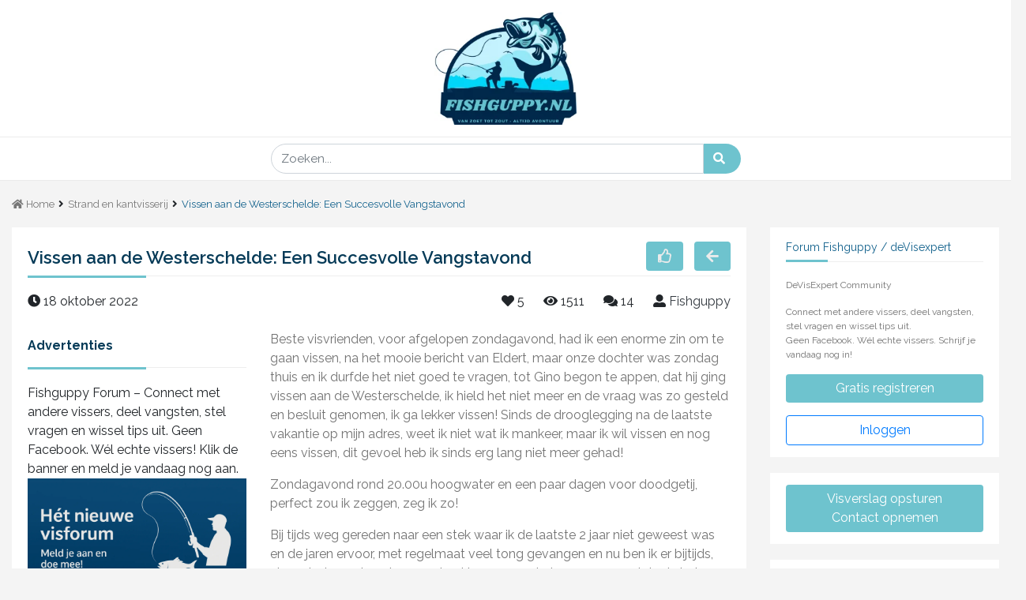

--- FILE ---
content_type: text/html; charset=UTF-8
request_url: https://www.fishguppy.nl/fishguppy-solo-aan-de-waterweg/
body_size: 31088
content:
<!DOCTYPE html>
<html lang="nl-NL" >
  <head>
    <meta charset="utf-8">

    <title>Vissen aan de Westerschelde: Een Succesvolle Vangstavond</title>
    <link href="https://www.fishguppy.nl/wp-content/themes/wpb/assets/img/favicon.ico" rel="shortcut icon">

    <meta http-equiv="X-UA-Compatible" content="IE=edge,chrome=1">
 <!--   <meta name="viewport" content="width=device-width, initial-scale=1.0"> -->
    <meta name="google-site-verification" content="HZHf6xNkpTJC5EEr-V9IorJ5aoHo2dMNmbw6aMukMiY" />
    <meta name="theme-color" content="#6ec3ce">

    <meta name="viewport" content="width=device-width, initial-scale=1, maximum-scale=1">

    <meta name='robots' content='index, follow, max-image-preview:large, max-snippet:-1, max-video-preview:-1' />

	<!-- This site is optimized with the Yoast SEO plugin v25.6 - https://yoast.com/wordpress/plugins/seo/ -->
	<meta name="description" content="Lees het verslag van een visavond vol tongen en botten aan de Westerschelde. Ontdek de tips en ervaringen van een enthousiaste visser." />
	<link rel="canonical" href="https://www.fishguppy.nl/fishguppy-solo-aan-de-waterweg/" />
	<meta property="og:locale" content="nl_NL" />
	<meta property="og:type" content="article" />
	<meta property="og:title" content="Vissen aan de Westerschelde: Een Succesvolle Vangstavond" />
	<meta property="og:description" content="Lees het verslag van een visavond vol tongen en botten aan de Westerschelde. Ontdek de tips en ervaringen van een enthousiaste visser." />
	<meta property="og:url" content="https://www.fishguppy.nl/fishguppy-solo-aan-de-waterweg/" />
	<meta property="og:site_name" content="Fishguppy" />
	<meta property="article:published_time" content="2022-10-18T06:29:56+00:00" />
	<meta property="article:modified_time" content="2025-07-12T22:11:15+00:00" />
	<meta property="og:image" content="http://www.fishguppy.nl/wp-content/uploads/2022/10/20221011_063431_resized.jpg" />
	<meta property="og:image:width" content="1632" />
	<meta property="og:image:height" content="1224" />
	<meta property="og:image:type" content="image/jpeg" />
	<meta name="author" content="Fishguppy" />
	<meta name="twitter:card" content="summary_large_image" />
	<meta name="twitter:label1" content="Geschreven door" />
	<meta name="twitter:data1" content="Fishguppy" />
	<meta name="twitter:label2" content="Geschatte leestijd" />
	<meta name="twitter:data2" content="6 minuten" />
	<script type="application/ld+json" class="yoast-schema-graph">{"@context":"https://schema.org","@graph":[{"@type":"WebPage","@id":"https://www.fishguppy.nl/fishguppy-solo-aan-de-waterweg/","url":"https://www.fishguppy.nl/fishguppy-solo-aan-de-waterweg/","name":"Vissen aan de Westerschelde: Een Succesvolle Vangstavond","isPartOf":{"@id":"https://www.fishguppy.nl/#website"},"primaryImageOfPage":{"@id":"https://www.fishguppy.nl/fishguppy-solo-aan-de-waterweg/#primaryimage"},"image":{"@id":"https://www.fishguppy.nl/fishguppy-solo-aan-de-waterweg/#primaryimage"},"thumbnailUrl":"https://www.fishguppy.nl/wp-content/uploads/2022/10/20221011_063431_resized.jpg","datePublished":"2022-10-18T06:29:56+00:00","dateModified":"2025-07-12T22:11:15+00:00","author":{"@id":"https://www.fishguppy.nl/#/schema/person/7d95ab3c08e32ee3ba018d30ce332cca"},"description":"Lees het verslag van een visavond vol tongen en botten aan de Westerschelde. Ontdek de tips en ervaringen van een enthousiaste visser.","breadcrumb":{"@id":"https://www.fishguppy.nl/fishguppy-solo-aan-de-waterweg/#breadcrumb"},"inLanguage":"nl-NL","potentialAction":[{"@type":"ReadAction","target":["https://www.fishguppy.nl/fishguppy-solo-aan-de-waterweg/"]}]},{"@type":"ImageObject","inLanguage":"nl-NL","@id":"https://www.fishguppy.nl/fishguppy-solo-aan-de-waterweg/#primaryimage","url":"https://www.fishguppy.nl/wp-content/uploads/2022/10/20221011_063431_resized.jpg","contentUrl":"https://www.fishguppy.nl/wp-content/uploads/2022/10/20221011_063431_resized.jpg","width":1632,"height":1224},{"@type":"BreadcrumbList","@id":"https://www.fishguppy.nl/fishguppy-solo-aan-de-waterweg/#breadcrumb","itemListElement":[{"@type":"ListItem","position":1,"name":"Home","item":"https://www.fishguppy.nl/"},{"@type":"ListItem","position":2,"name":"Vissen aan de Westerschelde: Een Succesvolle Vangstavond"}]},{"@type":"WebSite","@id":"https://www.fishguppy.nl/#website","url":"https://www.fishguppy.nl/","name":"Fishguppy","description":"Online Vismagazine Fishguppy.nl - het leukste visblog van Nederland","potentialAction":[{"@type":"SearchAction","target":{"@type":"EntryPoint","urlTemplate":"https://www.fishguppy.nl/?s={search_term_string}"},"query-input":{"@type":"PropertyValueSpecification","valueRequired":true,"valueName":"search_term_string"}}],"inLanguage":"nl-NL"},{"@type":"Person","@id":"https://www.fishguppy.nl/#/schema/person/7d95ab3c08e32ee3ba018d30ce332cca","name":"Fishguppy","image":{"@type":"ImageObject","inLanguage":"nl-NL","@id":"https://www.fishguppy.nl/#/schema/person/image/","url":"https://secure.gravatar.com/avatar/05443504acd5f3cd994edf88701bf508?s=96&d=mm&r=g","contentUrl":"https://secure.gravatar.com/avatar/05443504acd5f3cd994edf88701bf508?s=96&d=mm&r=g","caption":"Fishguppy"},"sameAs":["http://fishguppy.nl"],"url":"https://www.fishguppy.nl/author/fishguppy1/"}]}</script>
	<!-- / Yoast SEO plugin. -->


<link rel='dns-prefetch' href='//maps.googleapis.com' />
<link rel='dns-prefetch' href='//www.googletagmanager.com' />
<link rel='dns-prefetch' href='//fonts.googleapis.com' />
<script type="text/javascript" id="wpp-js" src="https://www.fishguppy.nl/wp-content/plugins/wordpress-popular-posts/assets/js/wpp.min.js?ver=7.3.6" data-sampling="0" data-sampling-rate="100" data-api-url="https://www.fishguppy.nl/wp-json/wordpress-popular-posts" data-post-id="47666" data-token="476b424027" data-lang="0" data-debug="0"></script>
<link rel="alternate" type="application/rss+xml" title="Fishguppy &raquo; Vissen aan de Westerschelde: Een Succesvolle Vangstavond reactiesfeed" href="https://www.fishguppy.nl/fishguppy-solo-aan-de-waterweg/feed/" />
<script type="text/javascript">
/* <![CDATA[ */
window._wpemojiSettings = {"baseUrl":"https:\/\/s.w.org\/images\/core\/emoji\/15.0.3\/72x72\/","ext":".png","svgUrl":"https:\/\/s.w.org\/images\/core\/emoji\/15.0.3\/svg\/","svgExt":".svg","source":{"concatemoji":"https:\/\/www.fishguppy.nl\/wp-includes\/js\/wp-emoji-release.min.js?ver=6.6.4"}};
/*! This file is auto-generated */
!function(i,n){var o,s,e;function c(e){try{var t={supportTests:e,timestamp:(new Date).valueOf()};sessionStorage.setItem(o,JSON.stringify(t))}catch(e){}}function p(e,t,n){e.clearRect(0,0,e.canvas.width,e.canvas.height),e.fillText(t,0,0);var t=new Uint32Array(e.getImageData(0,0,e.canvas.width,e.canvas.height).data),r=(e.clearRect(0,0,e.canvas.width,e.canvas.height),e.fillText(n,0,0),new Uint32Array(e.getImageData(0,0,e.canvas.width,e.canvas.height).data));return t.every(function(e,t){return e===r[t]})}function u(e,t,n){switch(t){case"flag":return n(e,"\ud83c\udff3\ufe0f\u200d\u26a7\ufe0f","\ud83c\udff3\ufe0f\u200b\u26a7\ufe0f")?!1:!n(e,"\ud83c\uddfa\ud83c\uddf3","\ud83c\uddfa\u200b\ud83c\uddf3")&&!n(e,"\ud83c\udff4\udb40\udc67\udb40\udc62\udb40\udc65\udb40\udc6e\udb40\udc67\udb40\udc7f","\ud83c\udff4\u200b\udb40\udc67\u200b\udb40\udc62\u200b\udb40\udc65\u200b\udb40\udc6e\u200b\udb40\udc67\u200b\udb40\udc7f");case"emoji":return!n(e,"\ud83d\udc26\u200d\u2b1b","\ud83d\udc26\u200b\u2b1b")}return!1}function f(e,t,n){var r="undefined"!=typeof WorkerGlobalScope&&self instanceof WorkerGlobalScope?new OffscreenCanvas(300,150):i.createElement("canvas"),a=r.getContext("2d",{willReadFrequently:!0}),o=(a.textBaseline="top",a.font="600 32px Arial",{});return e.forEach(function(e){o[e]=t(a,e,n)}),o}function t(e){var t=i.createElement("script");t.src=e,t.defer=!0,i.head.appendChild(t)}"undefined"!=typeof Promise&&(o="wpEmojiSettingsSupports",s=["flag","emoji"],n.supports={everything:!0,everythingExceptFlag:!0},e=new Promise(function(e){i.addEventListener("DOMContentLoaded",e,{once:!0})}),new Promise(function(t){var n=function(){try{var e=JSON.parse(sessionStorage.getItem(o));if("object"==typeof e&&"number"==typeof e.timestamp&&(new Date).valueOf()<e.timestamp+604800&&"object"==typeof e.supportTests)return e.supportTests}catch(e){}return null}();if(!n){if("undefined"!=typeof Worker&&"undefined"!=typeof OffscreenCanvas&&"undefined"!=typeof URL&&URL.createObjectURL&&"undefined"!=typeof Blob)try{var e="postMessage("+f.toString()+"("+[JSON.stringify(s),u.toString(),p.toString()].join(",")+"));",r=new Blob([e],{type:"text/javascript"}),a=new Worker(URL.createObjectURL(r),{name:"wpTestEmojiSupports"});return void(a.onmessage=function(e){c(n=e.data),a.terminate(),t(n)})}catch(e){}c(n=f(s,u,p))}t(n)}).then(function(e){for(var t in e)n.supports[t]=e[t],n.supports.everything=n.supports.everything&&n.supports[t],"flag"!==t&&(n.supports.everythingExceptFlag=n.supports.everythingExceptFlag&&n.supports[t]);n.supports.everythingExceptFlag=n.supports.everythingExceptFlag&&!n.supports.flag,n.DOMReady=!1,n.readyCallback=function(){n.DOMReady=!0}}).then(function(){return e}).then(function(){var e;n.supports.everything||(n.readyCallback(),(e=n.source||{}).concatemoji?t(e.concatemoji):e.wpemoji&&e.twemoji&&(t(e.twemoji),t(e.wpemoji)))}))}((window,document),window._wpemojiSettings);
/* ]]> */
</script>
<style id='wp-emoji-styles-inline-css' type='text/css'>

	img.wp-smiley, img.emoji {
		display: inline !important;
		border: none !important;
		box-shadow: none !important;
		height: 1em !important;
		width: 1em !important;
		margin: 0 0.07em !important;
		vertical-align: -0.1em !important;
		background: none !important;
		padding: 0 !important;
	}
</style>
<link rel='stylesheet' id='wp-block-library-css' href='https://www.fishguppy.nl/wp-includes/css/dist/block-library/style.min.css?ver=6.6.4' type='text/css' media='all' />
<link rel='stylesheet' id='wp-components-css' href='https://www.fishguppy.nl/wp-includes/css/dist/components/style.min.css?ver=6.6.4' type='text/css' media='all' />
<link rel='stylesheet' id='wp-preferences-css' href='https://www.fishguppy.nl/wp-includes/css/dist/preferences/style.min.css?ver=6.6.4' type='text/css' media='all' />
<link rel='stylesheet' id='wp-block-editor-css' href='https://www.fishguppy.nl/wp-includes/css/dist/block-editor/style.min.css?ver=6.6.4' type='text/css' media='all' />
<link rel='stylesheet' id='popup-maker-block-library-style-css' href='https://www.fishguppy.nl/wp-content/plugins/popup-maker/dist/packages/block-library-style.css?ver=dbea705cfafe089d65f1' type='text/css' media='all' />
<style id='classic-theme-styles-inline-css' type='text/css'>
/*! This file is auto-generated */
.wp-block-button__link{color:#fff;background-color:#32373c;border-radius:9999px;box-shadow:none;text-decoration:none;padding:calc(.667em + 2px) calc(1.333em + 2px);font-size:1.125em}.wp-block-file__button{background:#32373c;color:#fff;text-decoration:none}
</style>
<style id='global-styles-inline-css' type='text/css'>
:root{--wp--preset--aspect-ratio--square: 1;--wp--preset--aspect-ratio--4-3: 4/3;--wp--preset--aspect-ratio--3-4: 3/4;--wp--preset--aspect-ratio--3-2: 3/2;--wp--preset--aspect-ratio--2-3: 2/3;--wp--preset--aspect-ratio--16-9: 16/9;--wp--preset--aspect-ratio--9-16: 9/16;--wp--preset--color--black: #000000;--wp--preset--color--cyan-bluish-gray: #abb8c3;--wp--preset--color--white: #ffffff;--wp--preset--color--pale-pink: #f78da7;--wp--preset--color--vivid-red: #cf2e2e;--wp--preset--color--luminous-vivid-orange: #ff6900;--wp--preset--color--luminous-vivid-amber: #fcb900;--wp--preset--color--light-green-cyan: #7bdcb5;--wp--preset--color--vivid-green-cyan: #00d084;--wp--preset--color--pale-cyan-blue: #8ed1fc;--wp--preset--color--vivid-cyan-blue: #0693e3;--wp--preset--color--vivid-purple: #9b51e0;--wp--preset--gradient--vivid-cyan-blue-to-vivid-purple: linear-gradient(135deg,rgba(6,147,227,1) 0%,rgb(155,81,224) 100%);--wp--preset--gradient--light-green-cyan-to-vivid-green-cyan: linear-gradient(135deg,rgb(122,220,180) 0%,rgb(0,208,130) 100%);--wp--preset--gradient--luminous-vivid-amber-to-luminous-vivid-orange: linear-gradient(135deg,rgba(252,185,0,1) 0%,rgba(255,105,0,1) 100%);--wp--preset--gradient--luminous-vivid-orange-to-vivid-red: linear-gradient(135deg,rgba(255,105,0,1) 0%,rgb(207,46,46) 100%);--wp--preset--gradient--very-light-gray-to-cyan-bluish-gray: linear-gradient(135deg,rgb(238,238,238) 0%,rgb(169,184,195) 100%);--wp--preset--gradient--cool-to-warm-spectrum: linear-gradient(135deg,rgb(74,234,220) 0%,rgb(151,120,209) 20%,rgb(207,42,186) 40%,rgb(238,44,130) 60%,rgb(251,105,98) 80%,rgb(254,248,76) 100%);--wp--preset--gradient--blush-light-purple: linear-gradient(135deg,rgb(255,206,236) 0%,rgb(152,150,240) 100%);--wp--preset--gradient--blush-bordeaux: linear-gradient(135deg,rgb(254,205,165) 0%,rgb(254,45,45) 50%,rgb(107,0,62) 100%);--wp--preset--gradient--luminous-dusk: linear-gradient(135deg,rgb(255,203,112) 0%,rgb(199,81,192) 50%,rgb(65,88,208) 100%);--wp--preset--gradient--pale-ocean: linear-gradient(135deg,rgb(255,245,203) 0%,rgb(182,227,212) 50%,rgb(51,167,181) 100%);--wp--preset--gradient--electric-grass: linear-gradient(135deg,rgb(202,248,128) 0%,rgb(113,206,126) 100%);--wp--preset--gradient--midnight: linear-gradient(135deg,rgb(2,3,129) 0%,rgb(40,116,252) 100%);--wp--preset--font-size--small: 13px;--wp--preset--font-size--medium: 20px;--wp--preset--font-size--large: 36px;--wp--preset--font-size--x-large: 42px;--wp--preset--spacing--20: 0.44rem;--wp--preset--spacing--30: 0.67rem;--wp--preset--spacing--40: 1rem;--wp--preset--spacing--50: 1.5rem;--wp--preset--spacing--60: 2.25rem;--wp--preset--spacing--70: 3.38rem;--wp--preset--spacing--80: 5.06rem;--wp--preset--shadow--natural: 6px 6px 9px rgba(0, 0, 0, 0.2);--wp--preset--shadow--deep: 12px 12px 50px rgba(0, 0, 0, 0.4);--wp--preset--shadow--sharp: 6px 6px 0px rgba(0, 0, 0, 0.2);--wp--preset--shadow--outlined: 6px 6px 0px -3px rgba(255, 255, 255, 1), 6px 6px rgba(0, 0, 0, 1);--wp--preset--shadow--crisp: 6px 6px 0px rgba(0, 0, 0, 1);}:where(.is-layout-flex){gap: 0.5em;}:where(.is-layout-grid){gap: 0.5em;}body .is-layout-flex{display: flex;}.is-layout-flex{flex-wrap: wrap;align-items: center;}.is-layout-flex > :is(*, div){margin: 0;}body .is-layout-grid{display: grid;}.is-layout-grid > :is(*, div){margin: 0;}:where(.wp-block-columns.is-layout-flex){gap: 2em;}:where(.wp-block-columns.is-layout-grid){gap: 2em;}:where(.wp-block-post-template.is-layout-flex){gap: 1.25em;}:where(.wp-block-post-template.is-layout-grid){gap: 1.25em;}.has-black-color{color: var(--wp--preset--color--black) !important;}.has-cyan-bluish-gray-color{color: var(--wp--preset--color--cyan-bluish-gray) !important;}.has-white-color{color: var(--wp--preset--color--white) !important;}.has-pale-pink-color{color: var(--wp--preset--color--pale-pink) !important;}.has-vivid-red-color{color: var(--wp--preset--color--vivid-red) !important;}.has-luminous-vivid-orange-color{color: var(--wp--preset--color--luminous-vivid-orange) !important;}.has-luminous-vivid-amber-color{color: var(--wp--preset--color--luminous-vivid-amber) !important;}.has-light-green-cyan-color{color: var(--wp--preset--color--light-green-cyan) !important;}.has-vivid-green-cyan-color{color: var(--wp--preset--color--vivid-green-cyan) !important;}.has-pale-cyan-blue-color{color: var(--wp--preset--color--pale-cyan-blue) !important;}.has-vivid-cyan-blue-color{color: var(--wp--preset--color--vivid-cyan-blue) !important;}.has-vivid-purple-color{color: var(--wp--preset--color--vivid-purple) !important;}.has-black-background-color{background-color: var(--wp--preset--color--black) !important;}.has-cyan-bluish-gray-background-color{background-color: var(--wp--preset--color--cyan-bluish-gray) !important;}.has-white-background-color{background-color: var(--wp--preset--color--white) !important;}.has-pale-pink-background-color{background-color: var(--wp--preset--color--pale-pink) !important;}.has-vivid-red-background-color{background-color: var(--wp--preset--color--vivid-red) !important;}.has-luminous-vivid-orange-background-color{background-color: var(--wp--preset--color--luminous-vivid-orange) !important;}.has-luminous-vivid-amber-background-color{background-color: var(--wp--preset--color--luminous-vivid-amber) !important;}.has-light-green-cyan-background-color{background-color: var(--wp--preset--color--light-green-cyan) !important;}.has-vivid-green-cyan-background-color{background-color: var(--wp--preset--color--vivid-green-cyan) !important;}.has-pale-cyan-blue-background-color{background-color: var(--wp--preset--color--pale-cyan-blue) !important;}.has-vivid-cyan-blue-background-color{background-color: var(--wp--preset--color--vivid-cyan-blue) !important;}.has-vivid-purple-background-color{background-color: var(--wp--preset--color--vivid-purple) !important;}.has-black-border-color{border-color: var(--wp--preset--color--black) !important;}.has-cyan-bluish-gray-border-color{border-color: var(--wp--preset--color--cyan-bluish-gray) !important;}.has-white-border-color{border-color: var(--wp--preset--color--white) !important;}.has-pale-pink-border-color{border-color: var(--wp--preset--color--pale-pink) !important;}.has-vivid-red-border-color{border-color: var(--wp--preset--color--vivid-red) !important;}.has-luminous-vivid-orange-border-color{border-color: var(--wp--preset--color--luminous-vivid-orange) !important;}.has-luminous-vivid-amber-border-color{border-color: var(--wp--preset--color--luminous-vivid-amber) !important;}.has-light-green-cyan-border-color{border-color: var(--wp--preset--color--light-green-cyan) !important;}.has-vivid-green-cyan-border-color{border-color: var(--wp--preset--color--vivid-green-cyan) !important;}.has-pale-cyan-blue-border-color{border-color: var(--wp--preset--color--pale-cyan-blue) !important;}.has-vivid-cyan-blue-border-color{border-color: var(--wp--preset--color--vivid-cyan-blue) !important;}.has-vivid-purple-border-color{border-color: var(--wp--preset--color--vivid-purple) !important;}.has-vivid-cyan-blue-to-vivid-purple-gradient-background{background: var(--wp--preset--gradient--vivid-cyan-blue-to-vivid-purple) !important;}.has-light-green-cyan-to-vivid-green-cyan-gradient-background{background: var(--wp--preset--gradient--light-green-cyan-to-vivid-green-cyan) !important;}.has-luminous-vivid-amber-to-luminous-vivid-orange-gradient-background{background: var(--wp--preset--gradient--luminous-vivid-amber-to-luminous-vivid-orange) !important;}.has-luminous-vivid-orange-to-vivid-red-gradient-background{background: var(--wp--preset--gradient--luminous-vivid-orange-to-vivid-red) !important;}.has-very-light-gray-to-cyan-bluish-gray-gradient-background{background: var(--wp--preset--gradient--very-light-gray-to-cyan-bluish-gray) !important;}.has-cool-to-warm-spectrum-gradient-background{background: var(--wp--preset--gradient--cool-to-warm-spectrum) !important;}.has-blush-light-purple-gradient-background{background: var(--wp--preset--gradient--blush-light-purple) !important;}.has-blush-bordeaux-gradient-background{background: var(--wp--preset--gradient--blush-bordeaux) !important;}.has-luminous-dusk-gradient-background{background: var(--wp--preset--gradient--luminous-dusk) !important;}.has-pale-ocean-gradient-background{background: var(--wp--preset--gradient--pale-ocean) !important;}.has-electric-grass-gradient-background{background: var(--wp--preset--gradient--electric-grass) !important;}.has-midnight-gradient-background{background: var(--wp--preset--gradient--midnight) !important;}.has-small-font-size{font-size: var(--wp--preset--font-size--small) !important;}.has-medium-font-size{font-size: var(--wp--preset--font-size--medium) !important;}.has-large-font-size{font-size: var(--wp--preset--font-size--large) !important;}.has-x-large-font-size{font-size: var(--wp--preset--font-size--x-large) !important;}
:where(.wp-block-post-template.is-layout-flex){gap: 1.25em;}:where(.wp-block-post-template.is-layout-grid){gap: 1.25em;}
:where(.wp-block-columns.is-layout-flex){gap: 2em;}:where(.wp-block-columns.is-layout-grid){gap: 2em;}
:root :where(.wp-block-pullquote){font-size: 1.5em;line-height: 1.6;}
</style>
<link rel='stylesheet' id='wpdm-fonticon-css' href='https://www.fishguppy.nl/wp-content/plugins/download-manager/assets/wpdm-iconfont/css/wpdm-icons.css?ver=6.6.4' type='text/css' media='all' />
<link rel='stylesheet' id='wpdm-front-css' href='https://www.fishguppy.nl/wp-content/plugins/download-manager/assets/css/front.min.css?ver=6.6.4' type='text/css' media='all' />
<link rel='stylesheet' id='perfecty-push-css' href='https://www.fishguppy.nl/wp-content/plugins/perfecty-push-notifications/public/css/perfecty-push-public.css?ver=1.6.5' type='text/css' media='all' />
<link rel='stylesheet' id='wordpress-popular-posts-css-css' href='https://www.fishguppy.nl/wp-content/plugins/wordpress-popular-posts/assets/css/wpp.css?ver=7.3.6' type='text/css' media='all' />
<link rel='stylesheet' id='raleway-css' href='https://fonts.googleapis.com/css?family=Raleway%3A300%2C400%2C500%2C600%2C700&#038;ver=6.6.4' type='text/css' media='all' />
<link rel='stylesheet' id='font-awesome-free-css' href='https://www.fishguppy.nl/wp-content/themes/wpb/assets/css/all.min.css?ver=5.2' type='text/css' media='all' />
<link rel='stylesheet' id='animate-css' href='https://www.fishguppy.nl/wp-content/themes/wpb/assets/css/animate.min.css?ver=1.0' type='text/css' media='all' />
<link rel='stylesheet' id='owl-css' href='https://www.fishguppy.nl/wp-content/themes/wpb/assets/css/owl.carousel.min.css?ver=1.0' type='text/css' media='all' />
<link rel='stylesheet' id='lightbox-css' href='https://www.fishguppy.nl/wp-content/themes/wpb/assets/css/lightbox.min.css?ver=1.0' type='text/css' media='all' />
<link rel='stylesheet' id='bootstrap-css' href='https://www.fishguppy.nl/wp-content/themes/wpb/assets/css/bootstrap.min.css?ver=1.0' type='text/css' media='all' />
<link rel='stylesheet' id='general-css' href='https://www.fishguppy.nl/wp-content/themes/wpb/assets/css/general.min.css?ver=1.0' type='text/css' media='all' />
<link rel='stylesheet' id='general2-css' href='https://www.fishguppy.nl/wp-content/themes/wpb/assets/css/general2.min.css?ver=1.0' type='text/css' media='all' />
<link rel='stylesheet' id='simple-favorites-css' href='https://www.fishguppy.nl/wp-content/plugins/favorites/assets/css/favorites.css?ver=2.3.6' type='text/css' media='all' />
<script type="text/javascript" src="https://www.fishguppy.nl/wp-includes/js/jquery/jquery.js" id="jquery-js"></script>
<script type="text/javascript" id="ajax_comment-js-extra">
/* <![CDATA[ */
var misha_ajax_comment_params = {"ajaxurl":"https:\/\/www.fishguppy.nl\/wp-admin\/admin-ajax.php"};
/* ]]> */
</script>
<script type="text/javascript" src="https://www.fishguppy.nl/wp-content/themes/wpb/assets/js/ajax-comment.js?ver=6.6.4" id="ajax_comment-js"></script>
<script type="text/javascript" src="https://www.fishguppy.nl/wp-content/plugins/download-manager/assets/js/wpdm.min.js?ver=6.6.4" id="wpdm-frontend-js-js"></script>
<script type="text/javascript" id="wpdm-frontjs-js-extra">
/* <![CDATA[ */
var wpdm_url = {"home":"https:\/\/www.fishguppy.nl\/","site":"https:\/\/www.fishguppy.nl\/","ajax":"https:\/\/www.fishguppy.nl\/wp-admin\/admin-ajax.php"};
var wpdm_js = {"spinner":"<i class=\"wpdm-icon wpdm-sun wpdm-spin\"><\/i>","client_id":"fd2608fd74c3b683462a73373346d54b"};
var wpdm_strings = {"pass_var":"Wachtwoord geverifieerd!","pass_var_q":"Klik op de volgende knop om te beginnen met downloaden.","start_dl":"Start download"};
/* ]]> */
</script>
<script type="text/javascript" src="https://www.fishguppy.nl/wp-content/plugins/download-manager/assets/js/front.min.js?ver=3.3.41" id="wpdm-frontjs-js"></script>
<script type="text/javascript" id="favorites-js-extra">
/* <![CDATA[ */
var favorites_data = {"ajaxurl":"https:\/\/www.fishguppy.nl\/wp-admin\/admin-ajax.php","nonce":"667269aa82","favorite":"<i class=\"far fa-thumbs-up\"><\/i>","favorited":"<i class=\"fas fa-thumbs-up\"><\/i>","includecount":"","indicate_loading":"","loading_text":"Loading","loading_image":"","loading_image_active":"","loading_image_preload":"","cache_enabled":"1","button_options":{"button_type":"custom","custom_colors":false,"box_shadow":false,"include_count":false,"default":{"background_default":false,"border_default":false,"text_default":false,"icon_default":false,"count_default":false},"active":{"background_active":false,"border_active":false,"text_active":false,"icon_active":false,"count_active":false}},"authentication_modal_content":"<p>Please login to add favorites.<\/p><p><a href=\"#\" data-favorites-modal-close>Dismiss this notice<\/a><\/p>","authentication_redirect":"","dev_mode":"","logged_in":"","user_id":"0","authentication_redirect_url":"https:\/\/www.fishguppy.nl\/wp-login.php"};
/* ]]> */
</script>
<script type="text/javascript" src="https://www.fishguppy.nl/wp-content/plugins/favorites/assets/js/favorites.min.js?ver=2.3.6" id="favorites-js"></script>

<!-- Google tag (gtag.js) snippet toegevoegd door Site Kit -->
<!-- Google Analytics snippet toegevoegd door Site Kit -->
<script type="text/javascript" src="https://www.googletagmanager.com/gtag/js?id=GT-57Z623S" id="google_gtagjs-js" async></script>
<script type="text/javascript" id="google_gtagjs-js-after">
/* <![CDATA[ */
window.dataLayer = window.dataLayer || [];function gtag(){dataLayer.push(arguments);}
gtag("set","linker",{"domains":["www.fishguppy.nl"]});
gtag("js", new Date());
gtag("set", "developer_id.dZTNiMT", true);
gtag("config", "GT-57Z623S");
 window._googlesitekit = window._googlesitekit || {}; window._googlesitekit.throttledEvents = []; window._googlesitekit.gtagEvent = (name, data) => { var key = JSON.stringify( { name, data } ); if ( !! window._googlesitekit.throttledEvents[ key ] ) { return; } window._googlesitekit.throttledEvents[ key ] = true; setTimeout( () => { delete window._googlesitekit.throttledEvents[ key ]; }, 5 ); gtag( "event", name, { ...data, event_source: "site-kit" } ); }; 
/* ]]> */
</script>
<link rel="https://api.w.org/" href="https://www.fishguppy.nl/wp-json/" /><link rel="alternate" title="JSON" type="application/json" href="https://www.fishguppy.nl/wp-json/wp/v2/posts/47666" /><link rel="EditURI" type="application/rsd+xml" title="RSD" href="https://www.fishguppy.nl/xmlrpc.php?rsd" />
<meta name="generator" content="WordPress 6.6.4" />
<link rel='shortlink' href='https://www.fishguppy.nl/?p=47666' />
<link rel="alternate" title="oEmbed (JSON)" type="application/json+oembed" href="https://www.fishguppy.nl/wp-json/oembed/1.0/embed?url=https%3A%2F%2Fwww.fishguppy.nl%2Ffishguppy-solo-aan-de-waterweg%2F" />
<link rel="alternate" title="oEmbed (XML)" type="text/xml+oembed" href="https://www.fishguppy.nl/wp-json/oembed/1.0/embed?url=https%3A%2F%2Fwww.fishguppy.nl%2Ffishguppy-solo-aan-de-waterweg%2F&#038;format=xml" />
<meta name="generator" content="Site Kit by Google 1.168.0" /><script>
	window.PerfectyPushOptions = {
		path: "https://www.fishguppy.nl/wp-content/plugins/perfecty-push-notifications/public/js",
		dialogTitle: "Do you want to receive notifications?",
		dialogSubmit: "Continue",
		dialogCancel: "Not now",
		settingsTitle: "Notifications preferences",
		settingsOptIn: "I want to receive notifications",
		settingsUpdateError: "Could not change the preference, try again",
		serverUrl: "https://www.fishguppy.nl/wp-json/perfecty-push",
		vapidPublicKey: "BMxSAGkk7YlBuPY-NQPLfe-oeObximoXeqhh_ljkb_wQ0KF0BznETZ92109yOsWxC7pKuLQgdF0hQfcX6lF28h4",
		token: "476b424027",
		tokenHeader: "X-WP-Nonce",
		enabled: true,
		unregisterConflicts: false,
		serviceWorkerScope: "/perfecty/push",
		loggerLevel: "error",
		loggerVerbose: false,
		hideBellAfterSubscribe: false,
		askPermissionsDirectly: false,
		unregisterConflictsExpression: "(OneSignalSDKWorker|wonderpush-worker-loader|webpushr-sw|subscribers-com\/firebase-messaging-sw|gravitec-net-web-push-notifications|push_notification_sw)",
		promptIconUrl: "https://www.fishguppy.nl/wp-content/uploads/2018/10/cropped-logo.png",
		visitsToDisplayPrompt: 0	}
</script>
            <style id="wpp-loading-animation-styles">@-webkit-keyframes bgslide{from{background-position-x:0}to{background-position-x:-200%}}@keyframes bgslide{from{background-position-x:0}to{background-position-x:-200%}}.wpp-widget-block-placeholder,.wpp-shortcode-placeholder{margin:0 auto;width:60px;height:3px;background:#dd3737;background:linear-gradient(90deg,#dd3737 0%,#571313 10%,#dd3737 100%);background-size:200% auto;border-radius:3px;-webkit-animation:bgslide 1s infinite linear;animation:bgslide 1s infinite linear}</style>
            <link rel="icon" href="https://www.fishguppy.nl/wp-content/uploads/2018/10/cropped-logo-150x150.png" sizes="32x32" />
<link rel="icon" href="https://www.fishguppy.nl/wp-content/uploads/2018/10/cropped-logo-300x300.png" sizes="192x192" />
<link rel="apple-touch-icon" href="https://www.fishguppy.nl/wp-content/uploads/2018/10/cropped-logo-300x300.png" />
<meta name="msapplication-TileImage" content="https://www.fishguppy.nl/wp-content/uploads/2018/10/cropped-logo-300x300.png" />
		<style type="text/css" id="wp-custom-css">
			.category-description{
	color: #737373;
}
.category-description h1{
	font-size: 24px;
	font-weight: bold;
}
.category-description h2{
	font-size: 22px;
	color: #6ec3ce;
	font-weight: bold;
}
.category-description h3{
	font-size: 18px;
	color: #12618c;
	font-weight: bold;
	margin: 0 0 5px;
}
.category-description table th{
	color: #12618c;
}
.category-description table{
	margin: 0 0 15px;
	width: 100%;
}
.category-description h4{
	font-size: 16px;
	font-weight: bold;
}

.category-description a:not(.btn){
	color: #6ec3ce;
}

.category-description h5{
	font-size: 16px;
	font-weight: bold;
}
.category-description{
	background: #FFFFFF;
	padding: 15px 20px;
}
.category-description p{
	font-size: 16px;
	line-height: 1.6;
	color: #737373;
}		</style>
		<meta name="generator" content="WordPress Download Manager 3.3.41" />
                <style>
        /* WPDM Link Template Styles */        </style>
                <style>

            :root {
                --color-primary: #4a8eff;
                --color-primary-rgb: 74, 142, 255;
                --color-primary-hover: #5998ff;
                --color-primary-active: #3281ff;
                --clr-sec: #6c757d;
                --clr-sec-rgb: 108, 117, 125;
                --clr-sec-hover: #6c757d;
                --clr-sec-active: #6c757d;
                --color-secondary: #6c757d;
                --color-secondary-rgb: 108, 117, 125;
                --color-secondary-hover: #6c757d;
                --color-secondary-active: #6c757d;
                --color-success: #018e11;
                --color-success-rgb: 1, 142, 17;
                --color-success-hover: #0aad01;
                --color-success-active: #0c8c01;
                --color-info: #2CA8FF;
                --color-info-rgb: 44, 168, 255;
                --color-info-hover: #2CA8FF;
                --color-info-active: #2CA8FF;
                --color-warning: #FFB236;
                --color-warning-rgb: 255, 178, 54;
                --color-warning-hover: #FFB236;
                --color-warning-active: #FFB236;
                --color-danger: #ff5062;
                --color-danger-rgb: 255, 80, 98;
                --color-danger-hover: #ff5062;
                --color-danger-active: #ff5062;
                --color-green: #30b570;
                --color-blue: #0073ff;
                --color-purple: #8557D3;
                --color-red: #ff5062;
                --color-muted: rgba(69, 89, 122, 0.6);
                --wpdm-font: "Sen", -apple-system, BlinkMacSystemFont, "Segoe UI", Roboto, Helvetica, Arial, sans-serif, "Apple Color Emoji", "Segoe UI Emoji", "Segoe UI Symbol";
            }

            .wpdm-download-link.btn.btn-primary {
                border-radius: 4px;
            }


        </style>
        
  </head>
  <body class="post-template-default single single-post postid-47666 single-format-standard">
    <div class="body-wrapper">
      <header class="main-head">
        <div class="container"><a class="logo" href="https://www.fishguppy.nl" title="Fishguppy"><img src="https://www.fishguppy.nl/wp-content/uploads/2018/10/logo.png?v=1526889" alt="Fishguppy" style="width: 180px;" ></a>
        </div>
      </header>
      <section class="navb">
        <nav class="navbar navbar-expand-lg navbar-light">
          <div class="container d-block">
            <div class="row">
              <div class="col-lg-6 mx-auto">
                <form action="/page/1/" method="GET" class="input-group w-100 ">
                  <input type="text" class="form-control form-start" name="s" value="" placeholder="Zoeken...">
                  <div class="input-group-prepend">
                    <button class="btn bt-start btn-primary" type="submit">
                      <i class="fas fa-search"></i>
                    </button>
                  </div>
                </form>
              </div>
            </div>
          </div>
        </nav> <!--End Navbar-->
      </section>

              <div class="bradcrumb">
          <div class="container">
            <a href="https://www.fishguppy.nl"><i class="fas fa-home"></i> Home</a>
                                                              <i class="fas fa-angle-right"></i>
                                            <a href="https://www.fishguppy.nl/category/strand-kantvisserij-zeeland-europoort/">Strand en kantvisserij</a>
                <i class="fas fa-angle-right"></i>
                            <span class="current">Vissen aan de Westerschelde: Een Succesvolle Vangstavond</span>
                      </div>
        </div>
      <div id="fb-root"></div>
<script async defer crossorigin="anonymous" src="https://connect.facebook.net/nl_NL/sdk.js#xfbml=1&version=v9.0&appId=2033334076915473&autoLogAppEvents=1" nonce="BGv3sjnd"></script>
  <section class="content single-page">
    <div class="container">
      <div class="row">
        <div class="col-lg-9">
                    <div class="ngx-content-wrapper">
            <div class="ngx-content-header d-flex">
              <h1>Vissen aan de Westerschelde: Een Succesvolle Vangstavond</h1>
              <div class="ml-auto">
                <button class="back-btn"><i class="fas fa-arrow-left"></i></button>
                <button class="simplefavorite-button" data-postid="47666" data-siteid="1" data-groupid="1" data-favoritecount="5" style=""><i class="far fa-thumbs-up"></i></button>              </div>

            </div>

       
			<div class="post-meta flex flex-wrap md:flex-nowrap items-center mb-4">
				<div class="post-meta d-flex flex-wrap flex-md-nowrap align-items-center mb-4">
				  <span class="date w-100 w-md-auto mb-2 mb-md-0">
					<i class="fas fa-clock"></i> 18 oktober 2022				  </span>
				  <div class="ml-md-auto d-flex flex-wrap w-100 w-md-auto justify-content-start justify-content-md-end">
					<span class="mr-4"><i class="fas fa-heart"></i> <span data-favorites-post-count-id="47666" data-siteid="">5</span></span>
					<span class="mr-4"><i class="fas fa-eye"></i> 1511</span>
					<span class="mr-4"><i class="fas fa-comments"></i> 14</span>
					<span class="text-capitalize">
					  <i class="fas fa-user-alt"></i> 
					  <a href="https://www.fishguppy.nl/author/Fishguppy" class="text-decoration-none text-dark">
						Fishguppy					  </a>
					</span>
				  </div>
				</div>
						 
			</div>
            <div class="row">
              <div class="d-none imgs-sidebar d-lg-block col-lg-4">
                <div class="ngx-content-header d-flex">
                  <h3>Advertenties</h3>
                </div>
                <div id="media_image-10" class="widget_media_image widget"><div class="widget-title">Fishguppy Forum – Connect met andere vissers, deel vangsten, stel vragen en wissel tips uit. Geen Facebook. Wél echte vissers! Klik de banner en meld je vandaag nog aan.</div><a href="https://www.devisexpert.nl/register" rel="nofollow noopener noreferrer"><img width="1536" height="1024" src="https://www.fishguppy.nl/wp-content/uploads/2025/12/ChatGPT-Image-Dec-11-2025-08_53_48-PM.png" class="image wp-image-53598  attachment-full size-full" alt="" style="max-width: 100%; height: auto;" decoding="async" fetchpriority="high" srcset="https://www.fishguppy.nl/wp-content/uploads/2025/12/ChatGPT-Image-Dec-11-2025-08_53_48-PM.png 1536w, https://www.fishguppy.nl/wp-content/uploads/2025/12/ChatGPT-Image-Dec-11-2025-08_53_48-PM-600x400.png 600w, https://www.fishguppy.nl/wp-content/uploads/2025/12/ChatGPT-Image-Dec-11-2025-08_53_48-PM-1024x683.png 1024w, https://www.fishguppy.nl/wp-content/uploads/2025/12/ChatGPT-Image-Dec-11-2025-08_53_48-PM-768x512.png 768w" sizes="(max-width: 1536px) 100vw, 1536px" /></a></div>              </div>
              <div class="col-lg-8">
                <div class="wysiwyg-content">
                  <p>Beste visvrienden, voor afgelopen zondagavond, had ik een enorme zin om te gaan vissen, na het mooie bericht van Eldert, maar onze dochter was zondag thuis en ik durfde het niet goed te vragen, tot Gino begon te appen, dat hij ging vissen aan de Westerschelde, ik hield het niet meer en de vraag was zo gesteld en besluit genomen, ik ga lekker vissen! Sinds de drooglegging na de laatste vakantie op mijn adres, weet ik niet wat ik mankeer, maar ik wil vissen en nog eens vissen, dit gevoel heb ik sinds erg lang niet meer gehad!</p>
<p>Zondagavond rond 20.00u hoogwater en een paar dagen voor doodgetij, perfect zou ik zeggen, zeg ik zo!</p>
<p>Bij tijds weg gereden naar een stek waar ik de laatste 2 jaar niet geweest was en de jaren ervoor, met regelmaat veel tong gevangen en nu ben ik er bijtijds, vis met 1 hengel, met maar 2 haakjes, om aas te besparen voor later in het donker, ik had tenslotte maar een 6 ons zagertjes, over van Donderdag en gekregen van Peter de V. en nu we het over Peter de V. hebben, hij viste donderdag met verzwaarde onderlijnen en had toch wat meer vis dan mij, dus in navolging een 2 tal van deze verzwaarde onderlijnen gemaakt voor tegen het donker, als de 2e hengel erbij gaat en nu eerst de tijd verdoen, met wat grondeltjes, minibotjes en wat onderlijntjes voorzien, van nieuwe gevlochten haaklijntjes, om alle risico te verkleinen!</p>
<p>Tegen half 7 in het schemer, gaat de verzwaarde erbij en die werp ik echt niet ver, maar ik zie gelijk bekende tikken op de top! Het gevoel word versterkt als ik indraai, voel ik het bekende getik op de top! Het is geen erg grote, maar wel aan de maats met 27 cm en ik ben positief gestemd.</p>
<p><img decoding="async" class="alignnone size-medium wp-image-47658" src="http://fishguppy.nl/wp-content/uploads/2022/10/1-1-600x450.jpg" alt="" width="600" height="450" srcset="https://www.fishguppy.nl/wp-content/uploads/2022/10/1-1-600x450.jpg 600w, https://www.fishguppy.nl/wp-content/uploads/2022/10/1-1-1024x768.jpg 1024w, https://www.fishguppy.nl/wp-content/uploads/2022/10/1-1-768x576.jpg 768w, https://www.fishguppy.nl/wp-content/uploads/2022/10/1-1-1536x1152.jpg 1536w, https://www.fishguppy.nl/wp-content/uploads/2022/10/1-1.jpg 1920w" sizes="(max-width: 600px) 100vw, 600px" /></p>
<p>Nog voor het donker en de volgende kondigt zich al snel aan, ditmaal in gezelschap van een babybotje en 30 cm tong, op de verzwaarde lijn!</p>
<p><img decoding="async" class="alignnone size-medium wp-image-47659" src="http://fishguppy.nl/wp-content/uploads/2022/10/2-1-600x450.jpg" alt="" width="600" height="450" srcset="https://www.fishguppy.nl/wp-content/uploads/2022/10/2-1-600x450.jpg 600w, https://www.fishguppy.nl/wp-content/uploads/2022/10/2-1-1024x768.jpg 1024w, https://www.fishguppy.nl/wp-content/uploads/2022/10/2-1-768x576.jpg 768w, https://www.fishguppy.nl/wp-content/uploads/2022/10/2-1-1536x1152.jpg 1536w, https://www.fishguppy.nl/wp-content/uploads/2022/10/2-1.jpg 1632w" sizes="(max-width: 600px) 100vw, 600px" /></p>
<p>Nu al 62 en ik kan eigenlijk niet meer zonder bril in het donker, tot de eerste druppels vallen! Gelukkig heb ik mijn karretje bij en mijn grote plu, die daar rechtop in kan staan!</p>
<p>Na 19.30u, nog voor hoog gaat het helemaal los!</p>
<p>Helaas niet altijd de targetvis, maar wel op de verzwaarde onderlijn!</p>
<p><img loading="lazy" decoding="async" class="alignnone size-medium wp-image-47660" src="http://fishguppy.nl/wp-content/uploads/2022/10/3-1-600x450.jpg" alt="" width="600" height="450" srcset="https://www.fishguppy.nl/wp-content/uploads/2022/10/3-1-600x450.jpg 600w, https://www.fishguppy.nl/wp-content/uploads/2022/10/3-1-1024x768.jpg 1024w, https://www.fishguppy.nl/wp-content/uploads/2022/10/3-1-768x576.jpg 768w, https://www.fishguppy.nl/wp-content/uploads/2022/10/3-1-1536x1152.jpg 1536w, https://www.fishguppy.nl/wp-content/uploads/2022/10/3-1.jpg 1632w" sizes="(max-width: 600px) 100vw, 600px" /></p>
<p><img loading="lazy" decoding="async" class="alignnone size-medium wp-image-47661" src="http://fishguppy.nl/wp-content/uploads/2022/10/4-1-600x450.jpg" alt="" width="600" height="450" srcset="https://www.fishguppy.nl/wp-content/uploads/2022/10/4-1-600x450.jpg 600w, https://www.fishguppy.nl/wp-content/uploads/2022/10/4-1-1024x768.jpg 1024w, https://www.fishguppy.nl/wp-content/uploads/2022/10/4-1-768x576.jpg 768w, https://www.fishguppy.nl/wp-content/uploads/2022/10/4-1-1536x1152.jpg 1536w, https://www.fishguppy.nl/wp-content/uploads/2022/10/4-1.jpg 1632w" sizes="(max-width: 600px) 100vw, 600px" /></p>
<p>Ik ben er toch zoooo blij mee, zelfs de buuv, hoeft ze niet meer, dus retour en ik hoef ze niet schoon te maken! Er zouden er nog vele volgen!</p>
<p>Na 20u, net als de stroming stilvalt en de lijnen slap vallen, toch grote rukken op de verre hengel, rechts!</p>
<p>Na even wachten op de 2e, die helaas niet kwam, draaien en oh, wat voelt ie goed en regelmatig duikt hij naar de grond en loopt bijna vast, maar ik red het en een mooie dikke najaars flapper is de mijne!</p>
<p><img loading="lazy" decoding="async" class="alignnone size-medium wp-image-47662" src="http://fishguppy.nl/wp-content/uploads/2022/10/5-1-600x450.jpg" alt="" width="600" height="450" srcset="https://www.fishguppy.nl/wp-content/uploads/2022/10/5-1-600x450.jpg 600w, https://www.fishguppy.nl/wp-content/uploads/2022/10/5-1-1024x768.jpg 1024w, https://www.fishguppy.nl/wp-content/uploads/2022/10/5-1-768x576.jpg 768w, https://www.fishguppy.nl/wp-content/uploads/2022/10/5-1-1536x1152.jpg 1536w, https://www.fishguppy.nl/wp-content/uploads/2022/10/5-1.jpg 1632w" sizes="(max-width: 600px) 100vw, 600px" /></p>
<p>Stefan, maak je niet ongerust, hij red het niet, met ruim 37 cm, maar ik ben er niet minder blij om en die grotere was je ontiegelijk gegund!</p>
<p><img loading="lazy" decoding="async" class="alignnone size-medium wp-image-47663" src="http://fishguppy.nl/wp-content/uploads/2022/10/6-1-600x374.jpg" alt="" width="600" height="374" srcset="https://www.fishguppy.nl/wp-content/uploads/2022/10/6-1-600x374.jpg 600w, https://www.fishguppy.nl/wp-content/uploads/2022/10/6-1-1024x638.jpg 1024w, https://www.fishguppy.nl/wp-content/uploads/2022/10/6-1-768x479.jpg 768w, https://www.fishguppy.nl/wp-content/uploads/2022/10/6-1-1536x958.jpg 1536w, https://www.fishguppy.nl/wp-content/uploads/2022/10/6-1.jpg 1920w" sizes="(max-width: 600px) 100vw, 600px" /></p>
<p>Dit belooft, denk ik, maar voorlopig allemaal botten tot in de buurt van de 35 cm, maar ik meet ze niet, omdat ik er van uitging, dat de grootste 37 cm was, maar bleek later niet zo te zijn! Maar maakt niet uit, verders!</p>
<p>Tussen de botten door, vang ik nog 2 x een mini tongetje, van 22 en 23 cm, die natuurlijk retour gaan, om de toekomst te redden! De botten gaan door met azen, tot ik er om 21.45u genoeg van krijg, het was alweer een kwartiertje droog en nu begint het opnieuw te druppelen.</p>
<p>Ik ruim alvast de reserve onderlijnen op en besluit daarna op te ruimen, de eerste brengt niets en de 2e draait erg zwaar en het bekende getik op de top!</p>
<p>Ik ben verast als ik mijn eerste doublet tong van het jaar vang, beiden maats!</p>
<p><img loading="lazy" decoding="async" class="alignnone size-medium wp-image-47664" src="http://fishguppy.nl/wp-content/uploads/2022/10/7-600x450.jpg" alt="" width="600" height="450" srcset="https://www.fishguppy.nl/wp-content/uploads/2022/10/7-600x450.jpg 600w, https://www.fishguppy.nl/wp-content/uploads/2022/10/7-1024x768.jpg 1024w, https://www.fishguppy.nl/wp-content/uploads/2022/10/7-768x576.jpg 768w, https://www.fishguppy.nl/wp-content/uploads/2022/10/7-1536x1152.jpg 1536w, https://www.fishguppy.nl/wp-content/uploads/2022/10/7.jpg 1920w" sizes="(max-width: 600px) 100vw, 600px" /></p>
<p>Ik besluit toch om door te gaan met opruimen, mijn aas stond al in de auto.</p>
<p>Ik heb gevangen 7 tongetjes, waarvan 5 aan de maat en een 10 tal grote botten, maar toch ben ik gematigd positief over de vangst, omdat ze gingen als een speer en daarna was het gelijk minder, tja tot op het laatst, maar als je alles van te voor weet, dan was het gemakkelijk!</p>
<p>Het blijft toch nog steeds een slecht jaar, gezien de vangsten van 3 jaar geleden, maar ik doe het er deze maal toch voor!</p>
<p>Ik heb nog een 2 ons zagertjes over, maar zo als ik er nu over denk, is voor mij het vissen op tong klaar en ik ga waarschijnlijk wachten op betere berichten over wijting en schar, maar je hebt mij nooit zeker natuurlijk. 3 maatse tongen had ik dichtbij aan de verzwaarde onderlijnen, misschien toch maar eens verder uitwerken, die onderlijnen tegen volgend seizoen!</p>
<p>Voor degenen, die nog gaan tongen, heel veel suc6, sleur ze eruit, zou ik zeggen, voor alle Fishguppyers!</p>
<p>Groetjes Peter</p>
<p>&nbsp;</p>
<p>&nbsp;</p>
                </div>
				  <div class="share-post">
					  <h4>
						  <strong>Deel dit bericht op Facebook, Twitter, of Whatsapp en mocht je dit verslag nou leuk vinden geef dan ook even een duimpje omhoog.</strong>
					  </h4>
					  <div class="d-flex">
						  <a href="https://www.facebook.com/sharer/sharer.php?u=https://www.fishguppy.nl/fishguppy-solo-aan-de-waterweg/" target="_blank"><i class="fab fa-facebook"></i></a>
						  <a href="https://twitter.com/intent/tweet?url=https://www.fishguppy.nl/fishguppy-solo-aan-de-waterweg/" target="_blank"><i class="fab fa-twitter"></i></a>
						  <a href="https://api.whatsapp.com/send?text=https://www.fishguppy.nl/fishguppy-solo-aan-de-waterweg/" target="_blank"><i class="fab fa-whatsapp"></i></a>
						  <button class="simplefavorite-button" data-postid="47666" data-siteid="1" data-groupid="1" data-favoritecount="5" style=""><i class="far fa-thumbs-up"></i></button>					  </div>
				  </div>
				  <div class="mt-4">
					 <p>
						<strong>Blijf op de hoogte en like ook onze facebook pagina</strong>
						 <div class="fb-like" data-href="https://www.facebook.com/fishguppies" data-width="" data-layout="standard" data-action="like" data-size="small" data-share="true"></div>
					  </p>

				  </div>
              </div>
            </div>


            <div class="navigation mt-4 d-lg-flex">
              <div>&laquo; <a href="https://www.fishguppy.nl/vissen-westerschelde-5/" rel="prev">Visavontuur in Denemarken: Van Schar tot Scholletje</a></div>
              <div class="mt-2 mt-lg-0 ml-lg-auto"><a href="https://www.fishguppy.nl/gino-aan-de-nieuwe-maas/" rel="next">Tongvangsten in Zeeland en Rotterdam: Mijn Visavontuur</a> &raquo;</div>
            </div>
          </div>
          <div class="ngx-content-wrapper">
            <div id="comments" class="comments-area">
	<div class="bg-white">
			<h3>14 reacties</h3>
					<div class="comments">
				<ol class="comment-list">
					    <li class="comment even thread-even depth-1" id="comment-26229">
			<div id="div-comment-26229" class="comment-body">
        <div class="comment-author vcard">
											<figure>
            	<img alt='' src='https://secure.gravatar.com/avatar/3c080134e44bf5ea32dff55b1136ba2e?s=60&#038;d=mm&#038;r=g' srcset='https://secure.gravatar.com/avatar/3c080134e44bf5ea32dff55b1136ba2e?s=120&#038;d=mm&#038;r=g 2x' class='avatar avatar-60 photo' height='60' width='60' loading='lazy' decoding='async'/>						</figure>
						                  </div>
				<div class="comment-wrapper cont">
										<div class="comment-header">
    	      <h4 class="author">
              Nico > <span>oktober 18, 2022</span>
            </h4>
            <a rel='nofollow' class='comment-reply-link' href='#comment-26229' data-commentid="26229" data-postid="47666" data-belowelement="div-comment-26229" data-respondelement="respond" data-replyto="Antwoord op Nico" aria-label='Antwoord op Nico'>Antwoord <i class="fas fa-long-arrow-alt-right"></i> </a>					</div>
					<div class="comment-content">
						<p>Hoi Peter. Zo te zien op de foto&#8217;s heb jij het nog niet verleerd het vangen van vis. Laat de Tong maar lekker smaken aan die kant. Leuke foto&#8217;s genomen en jammer dat Henry en Jack de Botten van je niet mee hebben genomen. Ook weer een leuk verslag gemaakt en voor ede volgende sessie heel veel goede vangsten alvast toegewenst.</p>
<p> Groetjes Nico.</p>
					</div>
				</div>
        </div></li><!-- #comment-## -->
    <li class="comment odd alt thread-odd thread-alt depth-1" id="comment-26230">
			<div id="div-comment-26230" class="comment-body">
        <div class="comment-author vcard">
											<figure>
            	<img alt='' src='https://secure.gravatar.com/avatar/077b2165eded09d5f0e278020dff28fa?s=60&#038;d=mm&#038;r=g' srcset='https://secure.gravatar.com/avatar/077b2165eded09d5f0e278020dff28fa?s=120&#038;d=mm&#038;r=g 2x' class='avatar avatar-60 photo' height='60' width='60' loading='lazy' decoding='async'/>						</figure>
						                  </div>
				<div class="comment-wrapper cont">
										<div class="comment-header">
    	      <h4 class="author">
              ies > <span>oktober 18, 2022</span>
            </h4>
            <a rel='nofollow' class='comment-reply-link' href='#comment-26230' data-commentid="26230" data-postid="47666" data-belowelement="div-comment-26230" data-respondelement="respond" data-replyto="Antwoord op ies" aria-label='Antwoord op ies'>Antwoord <i class="fas fa-long-arrow-alt-right"></i> </a>					</div>
					<div class="comment-content">
						<p>hey Peter top man, Weersomstandigheden niet om over naar huis te schrijven, maar leven in de brouwerij met mooie tongen en flinke botten, dat is toch in zo&#8217;n dramatisch jaar als dit was bijna een feest te noemen. Ben wel benieuwd of je het volhoud te wachten op de berichten van de wijting en schar vangsten, want als het gaat kriebelen&#8230;.. Maar uiteraard voor je volgende sessie de rammelende toppen en target vis toegewenst.<br />
Groetjes Ies</p>
					</div>
				</div>
        </div></li><!-- #comment-## -->
    <li class="comment even thread-even depth-1" id="comment-26231">
			<div id="div-comment-26231" class="comment-body">
        <div class="comment-author vcard">
											<figure>
            	<img alt='' src='https://secure.gravatar.com/avatar/3881ebe6c56ea8eec303d795617f9939?s=60&#038;d=mm&#038;r=g' srcset='https://secure.gravatar.com/avatar/3881ebe6c56ea8eec303d795617f9939?s=120&#038;d=mm&#038;r=g 2x' class='avatar avatar-60 photo' height='60' width='60' loading='lazy' decoding='async'/>						</figure>
						                  </div>
				<div class="comment-wrapper cont">
										<div class="comment-header">
    	      <h4 class="author">
              Gino > <span>oktober 18, 2022</span>
            </h4>
            <a rel='nofollow' class='comment-reply-link' href='#comment-26231' data-commentid="26231" data-postid="47666" data-belowelement="div-comment-26231" data-respondelement="respond" data-replyto="Antwoord op Gino" aria-label='Antwoord op Gino'>Antwoord <i class="fas fa-long-arrow-alt-right"></i> </a>					</div>
					<div class="comment-content">
						<p>Hoi Peter,<br />
Toch weer een beetje verslaafd geraakt aan het vissen👍. Leuke foto&#8217;s en verslag. Mooie vangsten toch jammer dat er teveel van die botten zaten&#8230; toch wat tongen voor de pan meer moet dat niet zijn.<br />
Het weer was idd niet zo lekker zondagavond al was het niet koud te noemen.<br />
Succes bij de volgende.</p>
<p>Grtjs Gino</p>
					</div>
				</div>
        </div></li><!-- #comment-## -->
    <li class="comment odd alt thread-odd thread-alt depth-1" id="comment-26232">
			<div id="div-comment-26232" class="comment-body">
        <div class="comment-author vcard">
											<figure>
            	<img alt='' src='https://secure.gravatar.com/avatar/7f7a15df81e2ab9088c0734e8b728aef?s=60&#038;d=mm&#038;r=g' srcset='https://secure.gravatar.com/avatar/7f7a15df81e2ab9088c0734e8b728aef?s=120&#038;d=mm&#038;r=g 2x' class='avatar avatar-60 photo' height='60' width='60' loading='lazy' decoding='async'/>						</figure>
						                  </div>
				<div class="comment-wrapper cont">
										<div class="comment-header">
    	      <h4 class="author">
              Jack jozen > <span>oktober 18, 2022</span>
            </h4>
            <a rel='nofollow' class='comment-reply-link' href='#comment-26232' data-commentid="26232" data-postid="47666" data-belowelement="div-comment-26232" data-respondelement="respond" data-replyto="Antwoord op Jack jozen" aria-label='Antwoord op Jack jozen'>Antwoord <i class="fas fa-long-arrow-alt-right"></i> </a>					</div>
					<div class="comment-content">
						<p>Hoi Perdro.<br />
Je hebt er een mooi verslag van gemaakt en prachtige flappen gevangen dat doet je naam weer eer aan De Tongen Koning zie ze zo maar eens te vangen .De foto,s zijn goed zichtbaar behalve de stek en dat je een van de lekkerste vissen terug deponeerd geweldig dat maken wij Henry en Ik weer helemaal goed Ha. En nu maar effe wachten op de andere soorten dat zal hopelijk niet zo lang meer duren en als het maar niet gaat zoals met de tong .<br />
Heel veul groetjes Jack.</p>
					</div>
				</div>
        </div></li><!-- #comment-## -->
    <li class="comment even thread-even depth-1" id="comment-26233">
			<div id="div-comment-26233" class="comment-body">
        <div class="comment-author vcard">
											<figure>
            	<img alt='' src='https://secure.gravatar.com/avatar/4180dc913de7678eca416356f8841a68?s=60&#038;d=mm&#038;r=g' srcset='https://secure.gravatar.com/avatar/4180dc913de7678eca416356f8841a68?s=120&#038;d=mm&#038;r=g 2x' class='avatar avatar-60 photo' height='60' width='60' loading='lazy' decoding='async'/>						</figure>
						                  </div>
				<div class="comment-wrapper cont">
										<div class="comment-header">
    	      <h4 class="author">
              Henry > <span>oktober 18, 2022</span>
            </h4>
            <a rel='nofollow' class='comment-reply-link' href='#comment-26233' data-commentid="26233" data-postid="47666" data-belowelement="div-comment-26233" data-respondelement="respond" data-replyto="Antwoord op Henry" aria-label='Antwoord op Henry'>Antwoord <i class="fas fa-long-arrow-alt-right"></i> </a>					</div>
					<div class="comment-content">
						<p>Hallo Peter,<br />
Een verslag waar ieder visser van smult. Tevens een verslag zoals Fishguppy himself dat alleen maar maakt, mooie foto’s, geen stekherkenning en verschillende vissen op de maatlat👍 Vele jaren geleden heb je ons ‘ns uitgelegd dat tong op de bodem zwemt dus daar moet je ook je aas aanbieden. De verzwaring op de onderlijntjes zorgde waarschijnlijk ook ditmaal voor de puntjes op de i Toch weer ‘n visdagje om met plezier naar terug te kijken, 5 mooie maatse tongen en ‘n tiental dikke botten is een vangst waar momenteel iedere visser toch wrl ‘n bietje jaloers van word. Eet smakelijk en ik wacht gewoon op je volgende mooie visbelevenis 👍😂<br />
Groetjes, Henry</p>
					</div>
				</div>
        </div></li><!-- #comment-## -->
    <li class="comment odd alt thread-odd thread-alt depth-1" id="comment-26236">
			<div id="div-comment-26236" class="comment-body">
        <div class="comment-author vcard">
											<figure>
            	<img alt='' src='https://secure.gravatar.com/avatar/97f94935f98889f486754ec7a5da16d2?s=60&#038;d=mm&#038;r=g' srcset='https://secure.gravatar.com/avatar/97f94935f98889f486754ec7a5da16d2?s=120&#038;d=mm&#038;r=g 2x' class='avatar avatar-60 photo' height='60' width='60' loading='lazy' decoding='async'/>						</figure>
						                  </div>
				<div class="comment-wrapper cont">
										<div class="comment-header">
    	      <h4 class="author">
              Stefan > <span>oktober 18, 2022</span>
            </h4>
            <a rel='nofollow' class='comment-reply-link' href='#comment-26236' data-commentid="26236" data-postid="47666" data-belowelement="div-comment-26236" data-respondelement="respond" data-replyto="Antwoord op Stefan" aria-label='Antwoord op Stefan'>Antwoord <i class="fas fa-long-arrow-alt-right"></i> </a>					</div>
					<div class="comment-content">
						<p>Hoi Peter, dat zijn toch weer de betere berichten van jou zijde, die echte flappen waren er vorig jaar bijna niet en nu toch al een aantal richting de 40 cm. Ze hebben zich de hele zomer verschanst en eten alleen in het najaar een zagertje blijkbaar. Heb afgelopen weekend ook al een verzwaard onderlijntje in orde gemaakt om komend weekend te proberen, want dat werkte voor Jeff ook goed laatst.<br />
Groeten, Stefan</p>
					</div>
				</div>
        </div></li><!-- #comment-## -->
    <li class="comment even thread-even depth-1" id="comment-26237">
			<div id="div-comment-26237" class="comment-body">
        <div class="comment-author vcard">
											<figure>
            	<img alt='' src='https://secure.gravatar.com/avatar/5edd5d64c7e9fc11c68e6cbe2cf2877e?s=60&#038;d=mm&#038;r=g' srcset='https://secure.gravatar.com/avatar/5edd5d64c7e9fc11c68e6cbe2cf2877e?s=120&#038;d=mm&#038;r=g 2x' class='avatar avatar-60 photo' height='60' width='60' loading='lazy' decoding='async'/>						</figure>
						                  </div>
				<div class="comment-wrapper cont">
										<div class="comment-header">
    	      <h4 class="author">
              Eldert > <span>oktober 18, 2022</span>
            </h4>
            <a rel='nofollow' class='comment-reply-link' href='#comment-26237' data-commentid="26237" data-postid="47666" data-belowelement="div-comment-26237" data-respondelement="respond" data-replyto="Antwoord op Eldert" aria-label='Antwoord op Eldert'>Antwoord <i class="fas fa-long-arrow-alt-right"></i> </a>					</div>
					<div class="comment-content">
						<p>Ha Peter<br />
Gaaf he zulke tongen binnen draaien . Ik wou dat ik er mijn werk van kon maken  . Zou mooi zijn . .. van je hobby je werk maken.  Je hebt ze ieder geval ook te pakken gekregen . Volgens mij ga jij binnenkort echt nog een keer op de tong . Hoe zeggen ze dat ook alweer &#8230;.. het bloed kruipt &#8230;. .<br />
Succes ieder geval .<br />
Groet Eldert</p>
					</div>
				</div>
        </div></li><!-- #comment-## -->
    <li class="comment odd alt thread-odd thread-alt depth-1" id="comment-26238">
			<div id="div-comment-26238" class="comment-body">
        <div class="comment-author vcard">
											<figure>
            	<img alt='' src='https://secure.gravatar.com/avatar/2aca022b55d4a83ab1a6a6d8c01efcd4?s=60&#038;d=mm&#038;r=g' srcset='https://secure.gravatar.com/avatar/2aca022b55d4a83ab1a6a6d8c01efcd4?s=120&#038;d=mm&#038;r=g 2x' class='avatar avatar-60 photo' height='60' width='60' loading='lazy' decoding='async'/>						</figure>
						                  </div>
				<div class="comment-wrapper cont">
										<div class="comment-header">
    	      <h4 class="author">
              Peter(fishguppy) > <span>oktober 18, 2022</span>
            </h4>
            <a rel='nofollow' class='comment-reply-link' href='#comment-26238' data-commentid="26238" data-postid="47666" data-belowelement="div-comment-26238" data-respondelement="respond" data-replyto="Antwoord op Peter(fishguppy)" aria-label='Antwoord op Peter(fishguppy)'>Antwoord <i class="fas fa-long-arrow-alt-right"></i> </a>					</div>
					<div class="comment-content">
						<p>Stefan, toe ik begon te vissen aan de waterweg, in 2007, visten we altijd verzwaard, maar toen bleek er weinig verschil te zitten in de vangsten, verzwaard of onverzwaard, als je maar veel lijn gaf.<br />
Denk dat het geen kwaad kan, om vooral dichtbij met een verzwaard lijntje te vissen, maar gezien ik altijd met 200 gram werp, komt daar ineens 3 x 10 of 15 gram bij en dan werpt het niet gemakkelijk. Misschien volgend seizoen eens gebruik maken van jou stek tips, waarvoor hartelijk bedankt!.<br />
Grtjes Peter</p>
					</div>
				</div>
        </div></li><!-- #comment-## -->
    <li class="comment even thread-even depth-1" id="comment-26240">
			<div id="div-comment-26240" class="comment-body">
        <div class="comment-author vcard">
											<figure>
            	<img alt='' src='https://secure.gravatar.com/avatar/b89527a08b1bd7a2bc91de4e16407f3c?s=60&#038;d=mm&#038;r=g' srcset='https://secure.gravatar.com/avatar/b89527a08b1bd7a2bc91de4e16407f3c?s=120&#038;d=mm&#038;r=g 2x' class='avatar avatar-60 photo' height='60' width='60' loading='lazy' decoding='async'/>						</figure>
						                  </div>
				<div class="comment-wrapper cont">
										<div class="comment-header">
    	      <h4 class="author">
              Peter > <span>oktober 19, 2022</span>
            </h4>
            <a rel='nofollow' class='comment-reply-link' href='#comment-26240' data-commentid="26240" data-postid="47666" data-belowelement="div-comment-26240" data-respondelement="respond" data-replyto="Antwoord op Peter" aria-label='Antwoord op Peter'>Antwoord <i class="fas fa-long-arrow-alt-right"></i> </a>					</div>
					<div class="comment-content">
						<p>Hé Peter<br />
Gaaf weer om te lezen dat het visvirus nog steeds toeslaat en het je weer gelukt is om een paar mooie tongen op de kant te krijgen.<br />
Verzwaarde of niet verzwaarde afhouden?<br />
Ik weet het niet , ik gebruik eigenlijk altijd verzwaard maar of dat het verschil maakt, geen idee.<br />
Het is je gelukt en een paar foto&#8217;s van mooie flappen.<br />
Als je niet meer op de tong gaat hoop ik dat de wijting en schar je toppen flink laten klapperen. </p>
<p>Peter de V</p>
					</div>
				</div>
        </div></li><!-- #comment-## -->
    <li class="comment odd alt thread-odd thread-alt depth-1" id="comment-26241">
			<div id="div-comment-26241" class="comment-body">
        <div class="comment-author vcard">
											<figure>
            	<img alt='' src='https://secure.gravatar.com/avatar/b89527a08b1bd7a2bc91de4e16407f3c?s=60&#038;d=mm&#038;r=g' srcset='https://secure.gravatar.com/avatar/b89527a08b1bd7a2bc91de4e16407f3c?s=120&#038;d=mm&#038;r=g 2x' class='avatar avatar-60 photo' height='60' width='60' loading='lazy' decoding='async'/>						</figure>
						                  </div>
				<div class="comment-wrapper cont">
										<div class="comment-header">
    	      <h4 class="author">
              Peter > <span>oktober 19, 2022</span>
            </h4>
            <a rel='nofollow' class='comment-reply-link' href='#comment-26241' data-commentid="26241" data-postid="47666" data-belowelement="div-comment-26241" data-respondelement="respond" data-replyto="Antwoord op Peter" aria-label='Antwoord op Peter'>Antwoord <i class="fas fa-long-arrow-alt-right"></i> </a>					</div>
					<div class="comment-content">
						<p>Hé Peter<br />
Gaaf weer om te lezen dat het visvirus nog steeds toeslaat en het je weer gelukt is om een paar mooie tongen op de kant te krijgen.<br />
Verzwaarde of niet verzwaarde afhouden?<br />
Ik weet het niet , ik gebruik eigenlijk altijd verzwaard maar of dat het verschil maakt, geen idee.<br />
Het is je gelukt en een paar foto&#8217;s van mooie flappen.<br />
Als je niet meer op de tong gaat hoop ik dat de wijting en schar je toppen flink laten stuiteren.</p>
<p>Peter de V</p>
					</div>
				</div>
        </div></li><!-- #comment-## -->
    <li class="comment even thread-even depth-1" id="comment-26242">
			<div id="div-comment-26242" class="comment-body">
        <div class="comment-author vcard">
											<figure>
            	<img alt='' src='https://secure.gravatar.com/avatar/b89527a08b1bd7a2bc91de4e16407f3c?s=60&#038;d=mm&#038;r=g' srcset='https://secure.gravatar.com/avatar/b89527a08b1bd7a2bc91de4e16407f3c?s=120&#038;d=mm&#038;r=g 2x' class='avatar avatar-60 photo' height='60' width='60' loading='lazy' decoding='async'/>						</figure>
						                  </div>
				<div class="comment-wrapper cont">
										<div class="comment-header">
    	      <h4 class="author">
              Peter > <span>oktober 19, 2022</span>
            </h4>
            <a rel='nofollow' class='comment-reply-link' href='#comment-26242' data-commentid="26242" data-postid="47666" data-belowelement="div-comment-26242" data-respondelement="respond" data-replyto="Antwoord op Peter" aria-label='Antwoord op Peter'>Antwoord <i class="fas fa-long-arrow-alt-right"></i> </a>					</div>
					<div class="comment-content">
						<p>Hé Peter<br />
Goed weer om te lezen dat het visvirus nog steeds toeslaat en het je weer gelukt is om een paar mooie tongen op de kant te krijgen.<br />
Verzwaarde of niet verzwaarde afhouden?<br />
Ik weet het niet , ik gebruik eigenlijk altijd verzwaard maar of dat het verschil maakt, geen idee.<br />
Het is je gelukt en een paar foto&#8217;s van mooie flappen.<br />
Als je niet meer op de tong gaat hoop ik dat de wijting en schar je toppen flink laten stuiteren.</p>
<p>Peter de V</p>
					</div>
				</div>
        </div></li><!-- #comment-## -->
    <li class="comment odd alt thread-odd thread-alt depth-1" id="comment-26246">
			<div id="div-comment-26246" class="comment-body">
        <div class="comment-author vcard">
											<figure>
            	<img alt='' src='https://secure.gravatar.com/avatar/2110d6e8cbd146ac6791299fc5768321?s=60&#038;d=mm&#038;r=g' srcset='https://secure.gravatar.com/avatar/2110d6e8cbd146ac6791299fc5768321?s=120&#038;d=mm&#038;r=g 2x' class='avatar avatar-60 photo' height='60' width='60' loading='lazy' decoding='async'/>						</figure>
						                  </div>
				<div class="comment-wrapper cont">
										<div class="comment-header">
    	      <h4 class="author">
              Peter(Fishguppy) > <span>oktober 19, 2022</span>
            </h4>
            <a rel='nofollow' class='comment-reply-link' href='#comment-26246' data-commentid="26246" data-postid="47666" data-belowelement="div-comment-26246" data-respondelement="respond" data-replyto="Antwoord op Peter(Fishguppy)" aria-label='Antwoord op Peter(Fishguppy)'>Antwoord <i class="fas fa-long-arrow-alt-right"></i> </a>					</div>
					<div class="comment-content">
						<p>Beste visvrienden die gereageerd hebben, bedankt weer voor de leuke reacties!<br />
Eldert, klopt precies wat je zei over de grote flappers!</p>
<p>Groetjes Peter</p>
					</div>
				</div>
        </div></li><!-- #comment-## -->
    <li class="comment even thread-even depth-1" id="comment-26248">
			<div id="div-comment-26248" class="comment-body">
        <div class="comment-author vcard">
											<figure>
            	<img alt='' src='https://secure.gravatar.com/avatar/9840829687cdacfd83df6658e71cdb4c?s=60&#038;d=mm&#038;r=g' srcset='https://secure.gravatar.com/avatar/9840829687cdacfd83df6658e71cdb4c?s=120&#038;d=mm&#038;r=g 2x' class='avatar avatar-60 photo' height='60' width='60' loading='lazy' decoding='async'/>						</figure>
						                  </div>
				<div class="comment-wrapper cont">
										<div class="comment-header">
    	      <h4 class="author">
              hugo > <span>oktober 19, 2022</span>
            </h4>
            <a rel='nofollow' class='comment-reply-link' href='#comment-26248' data-commentid="26248" data-postid="47666" data-belowelement="div-comment-26248" data-respondelement="respond" data-replyto="Antwoord op hugo" aria-label='Antwoord op hugo'>Antwoord <i class="fas fa-long-arrow-alt-right"></i> </a>					</div>
					<div class="comment-content">
						<p>Hey Peter,</p>
<p>Toch weer een lekkere sessie gevist man, en als je dan enkele mooie vette najaars tongen er kunt uit takelen noem ik het een geslaagde avond. Ja de laatste 2 jaar zijn niet om van naar huis te schrijven maar wat doe je er aan! Daarom is deze vangst zeker niet slecht te noemen in deze tijden. Toch ook wat mooie lekkere botten gevangen, aan je gezicht te zien was je er echt blij mee ha ha. Op naar de volgende zou ik zeggen, je kunt de zagertjes toch niet weg gooien he! Succes bij je volgende ronde.</p>
<p>Groetjes Hugo</p>
					</div>
				</div>
        </div></li><!-- #comment-## -->
    <li class="comment odd alt thread-odd thread-alt depth-1" id="comment-26249">
			<div id="div-comment-26249" class="comment-body">
        <div class="comment-author vcard">
											<figure>
            	<img alt='' src='https://secure.gravatar.com/avatar/6d0e705917625f6776c09b0e8e447be4?s=60&#038;d=mm&#038;r=g' srcset='https://secure.gravatar.com/avatar/6d0e705917625f6776c09b0e8e447be4?s=120&#038;d=mm&#038;r=g 2x' class='avatar avatar-60 photo' height='60' width='60' loading='lazy' decoding='async'/>						</figure>
						                  </div>
				<div class="comment-wrapper cont">
										<div class="comment-header">
    	      <h4 class="author">
              Leen > <span>oktober 19, 2022</span>
            </h4>
            <a rel='nofollow' class='comment-reply-link' href='#comment-26249' data-commentid="26249" data-postid="47666" data-belowelement="div-comment-26249" data-respondelement="respond" data-replyto="Antwoord op Leen" aria-label='Antwoord op Leen'>Antwoord <i class="fas fa-long-arrow-alt-right"></i> </a>					</div>
					<div class="comment-content">
						<p>Hoi.Peter<br />
Je heb het toch weer mooi voor elkaar gekregen om er een paar te vangen<br />
Groetjes.leen</p>
					</div>
				</div>
        </div></li><!-- #comment-## -->
				</ol><!-- .comment-list -->
			</div>
				  	</div>

	</div>
            <div class="comment-form">
              	<div id="respond" class="comment-respond">
		<h3 id="reply-title" class="comment-reply-title">Geef een reactie <small><a rel="nofollow" id="cancel-comment-reply-link" href="/fishguppy-solo-aan-de-waterweg/#respond" style="display:none;">Reactie annuleren</a></small></h3><form action="https://www.fishguppy.nl/wp-comments-post.php" method="post" id="commentform" class="comment-form"><p class="comment-notes"><span id="email-notes">Je e-mailadres wordt niet gepubliceerd.</span> <span class="required-field-message">Vereiste velden zijn gemarkeerd met <span class="required">*</span></span></p><p class="comment-form-comment"><label for="comment">Reactie</label><textarea id="comment" class="form-control" name="comment" cols="45" rows="8" aria-required="true"></textarea></p><div class="row"><div class="col-lg-6"><p class="comment-form-author"><label for="name">Naam</label> <input id="author" name="author" class="form-control" type="text" value="" size="30" /></p></div>
<div class="col-lg-6"><p class="comment-form-email"><label for="email">Email</label> <input id="email" name="email" class="form-control" type="text" value="" size="30" /></p></div></div>
<p class="form-submit"><input name="submit" type="submit" id="submit" class="submit" value="Reactie plaatsen" /> <input type='hidden' name='comment_post_ID' value='47666' id='comment_post_ID' />
<input type='hidden' name='comment_parent' id='comment_parent' value='0' />
</p><p style="display: none;"><input type="hidden" id="akismet_comment_nonce" name="akismet_comment_nonce" value="080ef38b90" /></p><p style="display: none !important;" class="akismet-fields-container" data-prefix="ak_"><label>&#916;<textarea name="ak_hp_textarea" cols="45" rows="8" maxlength="100"></textarea></label><input type="hidden" id="ak_js_1" name="ak_js" value="9"/><script>document.getElementById( "ak_js_1" ).setAttribute( "value", ( new Date() ).getTime() );</script></p></form>	</div><!-- #respond -->
	            </div>
          </div>
                </div><!--END COL LG 8-->
        <div class="col-lg-3 ml-auto">
          <aside class="sidebar">
            <div id="text-9" class="widget_text widget"><div class="widget-title">Forum Fishguppy / deVisexpert</div>			<div class="textwidget"><p>DeVisExpert Community</p>
<p>Connect met andere vissers, deel vangsten, stel vragen en wissel tips uit.<br />
Geen Facebook. Wél echte vissers. Schrijf je vandaag nog in!</p>
<p><a class="btn btn-primary w-100" href="https://www.devisexpert.nl/register">Gratis registreren</a></p>
<p><a class="btn btn-outline-primary w-100" href="https://www.devisexpert.nl/login">Inloggen</a></p>
</div>
		</div><div id="custom_html-5" class="widget_text widget_custom_html widget"><div class="textwidget custom-html-widget"><p><a class="btn btn-primary w-100" href="mailto:zwano3@hotmail.com">Visverslag opsturen <br/> Contact opnemen</a></p></div></div>	<div class="widget register-form">
		<div class="register-wid">
			<h4 class="title">Schrijver worden?</h4>
			<div class="text-left mb-3">
				<span style="font-size:12px; line-height: 1.2; display:block;">Meld je hieronder aan om schrijver te worden van onze website.</span>
			</div>
			        <form enctype="multipart/form-data" method="post" id="wppb-register-user" class="wppb-user-forms wppb-register-user wppb-user-logged-out" action="https://www.fishguppy.nl/fishguppy-solo-aan-de-waterweg/">
			<ul><li class="wppb-form-field wppb-default-username" id="wppb-form-element-2">
			<label for="username">Gebruikersnaam<span class="wppb-required" title="Dit veld is vereist">*</span></label>
			<input class="text-input default_field_username " name="username" maxlength="70" type="text" id="username" value=""   required /></li><li class="wppb-form-field wppb-default-e-mail" id="wppb-form-element-8">
			<label for="email">E-mail<span class="wppb-required" title="Dit veld is vereist">*</span></label>
			<input class="text-input default_field_email " name="email" maxlength="70" type="email" id="email" value=""  required  /></li><li class="wppb-form-field wppb-default-password" id="wppb-form-element-12">
			<label for="passw1">Wachtwoord<span class="wppb-required" title="Dit veld is vereist">*</span></label>
			<input class="text-input " name="passw1" maxlength="70" type="password" id="passw1" value="" autocomplete="off"  required /><span class="wppb-description-delimiter"> </span></li><li class="wppb-form-field wppb-recaptcha" id="wppb-form-element-13"><label for="recaptcha_response_field"><span class="wppb-required" title="Dit veld is vereist">*</span></label><div id="wppb-recaptcha-element-pb_register1" class="wppb-recaptcha-element "></div></li></ul><ul></ul>			<p class="form-submit"  >
				                				<input name="register" type="submit" id="register" class="submit button" value="Registreren" />
                <input name="redirect_to" type="hidden" value="" />
                				<input name="action" type="hidden" id="action" value="register" />
				<input name="form_name" type="hidden" id="form_name" value="unspecified" />
				<input name="form_id" type="hidden" id="form_id" value="" />
							</p><!-- .form-submit -->
			<input type="hidden" id="register_unspecified_nonce_field" name="register_unspecified_nonce_field" value="91858b8816" /><input type="hidden" name="_wp_http_referer" value="/fishguppy-solo-aan-de-waterweg/" />		</form>
					<div class="text-center mt-3">
	      <span>Heeft u al een account? <span id="login" class="login">Inloggen</span></span>
	    </div>
		</div>
		<div class="login-wid">
			<h4 class="title">Inloggen</h4>
			<div id="wppb-login-wrap" class="wppb-user-forms">
		<form name="wppb-loginform" id="wppb-loginform" action="https://www.fishguppy.nl/fishguppy-solo-aan-de-waterweg/" method="post">
			
			<p class="login-username">
				<label for="user_login">Gebruikersnaam of e-mailadres</label>
				<input type="text" name="log" id="user_login" class="input" value="" size="20" />
			</p>
			<p class="login-password">
				<label for="user_pass">Wachtwoord</label>
				<input type="password" name="pwd" id="user_pass" class="input" value="" size="20" />
			</p>
			
			<p class="login-remember"><input name="rememberme" type="checkbox" id="rememberme" value="forever" /><label for="rememberme">Mij herinneren</label></p>
			<p class="login-submit">
				<input type="submit" name="wp-submit" id="wppb-submit" class="button button-primary" value="Inloggen" />
				<input type="hidden" name="redirect_to" value="https://www.fishguppy.nl/fishguppy-solo-aan-de-waterweg/" />
			</p>
			<input type="hidden" name="wppb_login" value="true"/>
			<input type="hidden" name="wppb_form_location" value="widget"/>
			<input type="hidden" name="wppb_request_url" value="https://www.fishguppy.nl/fishguppy-solo-aan-de-waterweg/"/>
			<input type="hidden" name="wppb_lostpassword_url" value=""/>
			<input type="hidden" name="wppb_redirect_priority" value=""/>
			<input type="hidden" name="wppb_referer_url" value=""/>
			<input type="hidden" id="CSRFToken-wppb" name="CSRFToken-wppb" value="10467d1c63" /><input type="hidden" name="_wp_http_referer" value="/fishguppy-solo-aan-de-waterweg/" />
			<input type="hidden" name="wppb_redirect_check" value="true"/>
			
		</form></div>			<div class="text-center mt-3">
				<span>Heeft u geen account? <span id="login" class="login">Registreer nu</span></span>
			</div>
		</div>
	</div>
	<div id="text-6" class="widget_text widget">			<div class="textwidget"></div>
		</div><div id="text-2" class="widget_text widget"><div class="widget-title">Recente reacties</div>			<div class="textwidget"><ul>
<li><a href="https://www.fishguppy.nl/strijd-der-giganten-2025-2/#comment-34814"><span>Stefan:</span> Ik sluit me aan bij Kenneth en Martijn, ik ga er ook over mee denken.</a></li>
<li><a href="https://www.fishguppy.nl/strijd-der-giganten-2025-2/#comment-34809"><span>Kenneth:</span> Hallo Paul.<br />
Ik denk niet dat jij moet opdraaien voor de prijzen t.b.v. de &#8216;Stri&#8230;</a></li>
<li><a href="https://www.fishguppy.nl/strijd-der-giganten-2025-2/#comment-34808"><span>Gino:</span> Hoi Paul,
<p>prima oplossing zo.</p>
<p>grtjs Gino</a></li>
<li><a href="https://www.fishguppy.nl/strijd-der-giganten-2025-2/#comment-34806"><span>Martijn Boone:</span> Goed bezig Paul!! Ik hoef geen prijs voor die tong, maar dat grondeltje van Lisa&#8230;</a></li>
<li><a href="https://www.fishguppy.nl/nico-strandvissen-aan-vlissingen-boulevard/#comment-34800"><span>Gilbert:</span> Mooie vangst toch. Intussen is het kouder geweest en is er meer kans op schar. Z&#8230;</a></li>
<li><a href="https://www.fishguppy.nl/strijd-der-giganten-2025-2/#comment-34799"><span>Eldert:</span> Ha Paul<br />
Leuk dat jij hier mee door gaat .<br />
Ook dit is Fishguppy .<br />
Groeten ,&#8230;</a></li>
<li><a href="https://www.fishguppy.nl/strijd-der-giganten-2025-2/#comment-34796"><span>Leen:</span> Hoi Paul<br />
Dit is een sportieve actie van je<br />
Ik val in ieder geval niet in de pr&#8230;</a></li>
<li><a href="https://www.fishguppy.nl/strijd-der-giganten-2025/#comment-34795"><span>Paul:</span> Naar mijn idee was de grootste tong dit jaar voor Kenneth?</a></li>
<li><a href="https://www.fishguppy.nl/strijd-der-giganten-2025/#comment-34793"><span>Paul:</span> Goede vraag 👍
<p>Peter regelde dit vorig jaar en heeft helaas geen eindoverzi&#8230;</a></li>
<li><a href="https://www.fishguppy.nl/strijd-der-giganten-2025/#comment-34792"><span>Eldert:</span> Misschien ook voor Martijn?<br />
Want die grondel was echt van zijn dochtertje .</a></li>
</ul>
</div>
		</div>
		<div id="recent-posts-3" class="widget_recent_entries widget">
		<div class="widget-title">Laatste berichten</div>
		<ul>
											<li>
					<a href="https://www.fishguppy.nl/strijd-der-giganten-2025-2/">Strijd der giganten 2025</a>
											<span class="post-date">januari 11, 2026</span>
									</li>
											<li>
					<a href="https://www.fishguppy.nl/wijtingvangst/">Wijtingvangst</a>
											<span class="post-date">januari 1, 2026</span>
									</li>
											<li>
					<a href="https://www.fishguppy.nl/voor-alle-fishguppies-dankjewel-fijne-feestdagen-iets-nieuws/">Voor alle Fishguppies: dankjewel, fijne feestdagen &#038; iets nieuws</a>
											<span class="post-date">december 22, 2025</span>
									</li>
											<li>
					<a href="https://www.fishguppy.nl/wijk-aan-zee-d-d-3-december-2025/">Wijk aan Zee d.d. 3 december 2025</a>
											<span class="post-date">december 18, 2025</span>
									</li>
											<li>
					<a href="https://www.fishguppy.nl/vissen-in-vlaardingen/">Vissen in Vlaardingen</a>
											<span class="post-date">december 17, 2025</span>
									</li>
											<li>
					<a href="https://www.fishguppy.nl/bootvissen-op-de-spijkerplaat/">bootvissen op de Spijkerplaat</a>
											<span class="post-date">december 15, 2025</span>
									</li>
											<li>
					<a href="https://www.fishguppy.nl/spiegelkarper-op-de-boilie/">Spiegelkarper op de boilie</a>
											<span class="post-date">december 10, 2025</span>
									</li>
											<li>
					<a href="https://www.fishguppy.nl/karpertjes-tikken-met-de-methodfeeder/">Karpertjes tikken met de methodfeeder</a>
											<span class="post-date">december 1, 2025</span>
									</li>
											<li>
					<a href="https://www.fishguppy.nl/wijting-festijn-aan-de-nieuwe-maas/">Wijting festijn aan de Nieuwe Maas</a>
											<span class="post-date">november 27, 2025</span>
									</li>
											<li>
					<a href="https://www.fishguppy.nl/gino-vissen-aan-de-oosterschelde/">Gino: Vissen aan de Oosterschelde</a>
											<span class="post-date">november 16, 2025</span>
									</li>
					</ul>

		</div><div id="text-3" class="widget_text widget"><div class="widget-title">Random posts</div>			<div class="textwidget"><ul>
<li><a href="https://www.fishguppy.nl/pijlstaartroggen-vanaf-de-kant-grijp-je-kans/">Pijlstaartrog vangen bij Nieuwlande tussen Oostdijk en Yerseke</a></li>
<li><a href="https://www.fishguppy.nl/stefan-op-najaarstong/">Vroege ochtendsessie in de Botlek: bot, tong, grondels &#038; baarsjes</a></li>
<li><a href="https://www.fishguppy.nl/jan-en-nico-op-geepjacht/">Geepvissen in Bruinisse: Een Dag vol Spanning en Avontuur</a></li>
<li><a href="https://www.fishguppy.nl/jack-peelman-compilatie-2/">Roofvissen in het voorjaar: Vangstverslagen en avonturen</a></li>
<li><a href="https://www.fishguppy.nl/vissen-op-schar-en-wijting-op-de-westerschelde/">Vissen op Schar en Wijting op de Westerschelde</a></li>
<li><a href="https://www.fishguppy.nl/vanuit-neeltje-jans-solo-vissen-r5-en-dam-boeien/">Vangstverslag Vrouwenpolder: Wintervissen op de Noordzee</a></li>
<li><a href="https://www.fishguppy.nl/tongen-in-de-waterweg/">Tongen in De Waterweg</a></li>
<li><a href="https://www.fishguppy.nl/de-dinsdagploeg-aan-de-steenbanken-2/">Moppentapper Wiek hield de stemming erin</a></li>
<li><a href="https://www.fishguppy.nl/sharkataq-2015-part-2-de-zeearend/">Zeevissen bij De Zeearend &#8211; Sharkataq 2015</a></li>
<li><a href="https://www.fishguppy.nl/geen-vis-2/">Vissen bij de Scheur zonder aanbeten na lange pauze</a></li>
</ul>
</div>
		</div><div id="text-5" class="widget_text widget"><div class="widget-title">Over Fishguppy.nl</div>			<div class="textwidget"><p data-start="255" data-end="498">Welkom bij <strong data-start="266" data-end="282">FishGuppy.nl</strong> – een plek waar passie voor vissen samenkomt met echte verhalen.<br data-start="347" data-end="350" />Wij zijn vissers in hart en nieren, en geloven dat vissen meer is dan alleen een hobby. Het is ontspanning, avontuur en verbondenheid met de natuur.</p>
<p data-start="500" data-end="865">De naam <strong data-start="508" data-end="521">FishGuppy</strong> komt van de guppy: een klein, levendig visje dat symbool staat voor nieuwsgierigheid en plezier. En precies dat gevoel willen we vasthouden — het enthousiasme van elke vangst, groot of klein.<br data-start="713" data-end="716" />Onze <strong data-start="721" data-end="736">FishGuppies</strong> zijn vissers van alle leeftijden die hun ervaringen delen, elkaar tips geven en samen de mooiste momenten aan het water beleven.</p>
<p data-start="867" data-end="895">Op <strong data-start="870" data-end="886">FishGuppy.nl</strong> vind je:</p>
<ul data-start="896" data-end="1162">
<li data-start="896" data-end="957">
<p data-start="898" data-end="957">Echte <strong data-start="904" data-end="923">vangstverslagen</strong> van vissers door heel Nederland</p>
</li>
<li data-start="958" data-end="1034">
<p data-start="960" data-end="1034"><strong data-start="960" data-end="992">Tips, locaties en inspiratie</strong> om gericht te vissen, van zoet tot zout</p>
</li>
<li data-start="1035" data-end="1110">
<p data-start="1037" data-end="1110">Een plek om je eigen <strong data-start="1058" data-end="1080">verhalen en foto’s</strong> te delen met andere vissers</p>
</li>
<li data-start="1111" data-end="1162">
<p data-start="1113" data-end="1162">En bovenal: een community waar iedereen welkom is</p>
</li>
</ul>
<p data-start="1164" data-end="1407">Wat ooit begon als een klein initiatief, is uitgegroeid tot een hechte groep vissers die elkaar online én aan het water vinden. Of je nu vist op <strong data-start="1309" data-end="1344">baars, karper, zeebaars, tong of tarbot</strong> – bij ons draait het om de beleving, de humor en het avontuur.</p>
<p data-start="1409" data-end="1463"><strong data-start="1409" data-end="1463">FishGuppy.nl – Van zoet tot zout, altijd avontuur.</strong></p>
<p data-start="1409" data-end="1463">Op onze website vindt je de laatste <strong>vangstberichten</strong> van Zeeland , Europoort en omstreken zowel <strong>kantvangsten</strong> als <strong>bootvangsten</strong>.</p>
<p data-start="1409" data-end="1463">Deze website wordt gesponsord en onderhouden door <strong data-start="198" data-end="237">Paul de Zwaan – SRI Services Mexico</strong>.<br data-start="238" data-end="241" />Wij bouwen vanuit Mexico professionele websites tegen <strong data-start="295" data-end="315">gunstige prijzen</strong>, met dezelfde kwaliteit als in Nederland, maar met een persoonlijk tintje en passie voor het vak.</p>
</div>
		</div>          </aside>
        </div><!--END COL-LG-3-->
      </div>
    </div>
  </section>
      <footer>
        <div class="container">
          <div class="row align-items-start">
            <div class="col-lg-3 text-left">
              <figure>
                <a class="logo" href="https://www.fishguppy.nl" title="Fishguppy">
                  <img src="https://www.fishguppy.nl/wp-content/uploads/2018/10/logof.png?v=133" alt="Fishguppy">
                </a>
              </figure>
              <div class="social-wrapper justify-content-start">
                <span>Volg ons:</span>
                <ul class="social">
                  <li><a href="https://www.facebook.com/fishguppies/" rel="nofollow noopener noreferrer" target="_blank"><i class="fab fa-facebook-f"></i></a></li>
                </ul>
              </div>
            </div>
            <div id="nav_menu-2" class="widget_nav_menu widget col-lg"><h4>Pagina&#8217;s</h4><div class="menu-example-menu-container"><ul id="menu-example-menu" class="menu"><li id="menu-item-25218" class="menu-item menu-item-type-post_type menu-item-object-page menu-item-25218"><a href="https://www.fishguppy.nl/wallpaper/">Wallpaper</a></li>
<li id="menu-item-25219" class="menu-item menu-item-type-post_type menu-item-object-page menu-item-25219"><a href="https://www.fishguppy.nl/algemene-informatie/">Algemene informatie</a></li>
<li id="menu-item-25220" class="menu-item menu-item-type-post_type menu-item-object-page menu-item-25220"><a href="https://www.fishguppy.nl/linkpagina/">Linkpagina</a></li>
<li id="menu-item-44244" class="menu-item menu-item-type-post_type menu-item-object-page menu-item-44244"><a href="https://www.fishguppy.nl/zeeaas-adressen/">Zeeaas adressen</a></li>
</ul></div></div><div id="nav_menu-3" class="widget_nav_menu widget col-lg"><h4>Categorieën</h4><div class="menu-footer-2-container"><ul id="menu-footer-2" class="menu"><li id="menu-item-25223" class="menu-item menu-item-type-taxonomy menu-item-object-category menu-item-25223"><a href="https://www.fishguppy.nl/category/bootvis-verslagen/">Bootvis verslagen</a></li>
<li id="menu-item-25224" class="menu-item menu-item-type-taxonomy menu-item-object-category menu-item-25224"><a href="https://www.fishguppy.nl/category/in-de-pan-ermee-visrecepten/">Visrecepten</a></li>
<li id="menu-item-25225" class="menu-item menu-item-type-taxonomy menu-item-object-category menu-item-25225"><a href="https://www.fishguppy.nl/category/zeevissen-in-denemarken-buitenland/">Zeevissen in Denemarken en buitenland</a></li>
<li id="menu-item-25226" class="menu-item menu-item-type-taxonomy menu-item-object-category menu-item-25226"><a href="https://www.fishguppy.nl/category/vissen-op-zoetwater/">Vissen op zoetwater</a></li>
<li id="menu-item-25227" class="menu-item menu-item-type-taxonomy menu-item-object-category current-post-ancestor current-menu-parent current-post-parent menu-item-25227"><a href="https://www.fishguppy.nl/category/strand-kantvisserij-zeeland-europoort/">Strand en kantvisserij</a></li>
<li id="menu-item-25229" class="menu-item menu-item-type-taxonomy menu-item-object-category menu-item-25229"><a href="https://www.fishguppy.nl/category/van-dialyse-naar-nazorg-transplantatie/">Van Dialyse naar nazorg Transplantatie</a></li>
</ul></div></div><div id="nav_menu-4" class="widget_nav_menu widget col-lg"><h4>Schrijver worden?</h4><div class="menu-footer5-container"><ul id="menu-footer5" class="menu"><li id="menu-item-42844" class="menu-item menu-item-type-custom menu-item-object-custom menu-item-42844"><a href="#">Schrijver worden?</a></li>
</ul></div></div>          </div>
        </div>
        <div class="bottom">
          <div class="container">
			  &copy; 2026 All rights reserved Fishguppy | <a href="https://www.sriservices.nl" target="_blank"  rel="nofollow" > Ontwikkeling en ontwerp Sriservices </a>
          </div>
        </div>
      </footer>
    </div>
    <button class="scrollTop"><i class="fas fa-angle-up"></i></button>
                <script>
                const abmsg = "We noticed an ad blocker. Consider whitelisting us to support the site ❤️";
                const abmsgd = "download";
                const iswpdmpropage = 0;
                jQuery(function($){

                    
                });
            </script>
            <div id="fb-root"></div>
            <script type="text/javascript" src="https://www.fishguppy.nl/wp-content/themes/wpb/assets/js/bootstrap.bundle.min.js?ver=4.1.3" id="bootstrap-js"></script>
<script type="text/javascript" src="https://www.fishguppy.nl/wp-content/themes/wpb/assets/js/wow.min.js?ver=4.0.0" id="wow-js"></script>
<script type="text/javascript" src="https://www.fishguppy.nl/wp-content/themes/wpb/assets/js/owl.carousel.min.js?ver=4.0.0" id="owl-js"></script>
<script type="text/javascript" src="https://www.fishguppy.nl/wp-content/themes/wpb/assets/js/lightbox.min.js?ver=4.0.0" id="lightbox-js"></script>
<script type="text/javascript" src="https://maps.googleapis.com/maps/api/js?key&amp;libraries=geometry&amp;ver=4.0.0" id="maplib-js"></script>
<script type="text/javascript" src="https://www.fishguppy.nl/wp-content/themes/wpb/assets/js/map.js?ver=4.0.0" id="map-js"></script>
<script type="text/javascript" src="https://www.fishguppy.nl/wp-content/themes/wpb/assets/js/app.js?ver=1.0" id="app-js"></script>
<script type="text/javascript" src="https://www.fishguppy.nl/wp-includes/js/dist/hooks.min.js?ver=2810c76e705dd1a53b18" id="wp-hooks-js"></script>
<script type="text/javascript" src="https://www.fishguppy.nl/wp-includes/js/dist/i18n.min.js?ver=5e580eb46a90c2b997e6" id="wp-i18n-js"></script>
<script type="text/javascript" id="wp-i18n-js-after">
/* <![CDATA[ */
wp.i18n.setLocaleData( { 'text direction\u0004ltr': [ 'ltr' ] } );
/* ]]> */
</script>
<script type="text/javascript" src="https://www.fishguppy.nl/wp-includes/js/jquery/jquery.form.min.js?ver=4.3.0" id="jquery-form-js"></script>
<script type="text/javascript" src="https://www.fishguppy.nl/wp-content/plugins/perfecty-push-notifications/public/js/perfecty-push-sdk/dist/perfecty-push-sdk.min.js?ver=1.6.5" id="perfecty-push-js"></script>
<script type="text/javascript" src="https://www.fishguppy.nl/wp-includes/js/jquery/ui/core.min.js?ver=1.13.3" id="jquery-ui-core-js"></script>
<script type="text/javascript" id="popup-maker-site-js-extra">
/* <![CDATA[ */
var pum_vars = {"version":"1.21.5","pm_dir_url":"https:\/\/www.fishguppy.nl\/wp-content\/plugins\/popup-maker\/","ajaxurl":"https:\/\/www.fishguppy.nl\/wp-admin\/admin-ajax.php","restapi":"https:\/\/www.fishguppy.nl\/wp-json\/pum\/v1","rest_nonce":null,"default_theme":"53637","debug_mode":"","disable_tracking":"","home_url":"\/","message_position":"top","core_sub_forms_enabled":"1","popups":[],"cookie_domain":"","analytics_enabled":"1","analytics_route":"analytics","analytics_api":"https:\/\/www.fishguppy.nl\/wp-json\/pum\/v1"};
var pum_sub_vars = {"ajaxurl":"https:\/\/www.fishguppy.nl\/wp-admin\/admin-ajax.php","message_position":"top"};
var pum_popups = [];
/* ]]> */
</script>
<script type="text/javascript" src="//www.fishguppy.nl/wp-content/uploads/pum/pum-site-scripts.js?defer&amp;generated=1766862391&amp;ver=1.21.5" id="popup-maker-site-js"></script>
<script type="text/javascript" src="https://www.fishguppy.nl/wp-content/plugins/google-site-kit/dist/assets/js/googlesitekit-events-provider-popup-maker-561440dc30d29e4d73d1.js" id="googlesitekit-events-provider-popup-maker-js" defer></script>
<script defer type="text/javascript" src="https://www.fishguppy.nl/wp-content/plugins/akismet/_inc/akismet-frontend.js?ver=1763179464" id="akismet-frontend-js"></script>
		<script type="text/javascript">
			jQuery(document).on( "wppbAddRequiredAttributeEvent", wppbAddRequired );
			function wppbAddRequired(event) {
				var element = wppbEventTargetRequiredElement( event.target );
				if( jQuery( element ).attr( "wppb_cf_temprequired" ) ){
					jQuery( element  ).removeAttr( "wppb_cf_temprequired" );
					jQuery( element  ).attr( "required", "required" );
				}
			}

			jQuery(document).on( "wppbRemoveRequiredAttributeEvent", wppbRemoveRequired );
			function wppbRemoveRequired(event) {
				var element = wppbEventTargetRequiredElement( event.target );
				if ( jQuery( element ).attr( "required" ) ) {
					jQuery( element ).removeAttr( "required" );
					jQuery( element ).attr( "wppb_cf_temprequired", "wppb_cf_temprequired" );
				}
			}

			jQuery(document).on( "wppbToggleRequiredAttributeEvent", wppbToggleRequired );
			function wppbToggleRequired(event) {
				if ( jQuery( event.target ).attr( "required" ) ) {
					jQuery( event.target ).removeAttr( "required" );
					jQuery( event.target ).attr( "wppb_cf_temprequired", "wppb_cf_temprequired" );
				}else if( jQuery( event.target ).attr( "wppb_cf_temprequired" ) ){
					jQuery( event.target ).removeAttr( "wppb_cf_temprequired" );
					jQuery( event.target ).attr( "required", "required" );
				}
			}

			function wppbEventTargetRequiredElement( htmlElement ){
				if ( htmlElement.nodeName == "OPTION" ){
					// <option> is the target element, so we need to get the parent <select>, in order to apply the required attribute
					return htmlElement.parentElement;
				}else{
					return htmlElement;
				}
			}

		</script>
		<script type="text/javascript">
						function wppbHideActions( liElement ){
							jQuery( "input[type='text'], input[type='email'], input[type='number'], input[type='hidden'], textarea, select option, input[type='checkbox'], input[type='radio'], input[type='url']", jQuery( liElement ) ).each( function(){
								/* do this for cascading conditional fields meaning if a field is hidden and another field is dependent on it than hide it as well */
								if( jQuery( this )[0].hasAttribute("value") ){
								    /* keep the value for the repeater field hidden count so we do not loose the values when we hide the repeater fields and show them again */
								    if( !( jQuery( this )[0].hasAttribute("name") && jQuery( this ).attr("name").substring(0, 20) == "wppb_repeater_field_" ) ){
                                        jQuery( this ).attr( "conditional-value", jQuery( this ).attr("value") );
                                        jQuery( this ).removeAttr("value");
                                        jQuery( this ).trigger("change");
									}
								}
								else{
									jQuery( this ).attr( "conditional-value", jQuery( this ).text() );
									jQuery( this ).trigger("change");
								}

								/* we do this so we do not send them in $_POST so we do not change their value */
								/* the repeater field hidden count needs to be in the $_POST */
								// for select the name attribute is on the parent not the option tag
								if( jQuery( this ).is("option") )
									current = jQuery( this ).parent();
								else
									current = jQuery( this );
								if( typeof current[0] != "undefined" && current[0].hasAttribute("name") && current.attr("name").substring(0, 20) != "wppb_repeater_field_" ){
									current.attr( "conditional-name", current.attr("name") );
									current.removeAttr("name");
								}

								// Trigger a custom event that will remove the HTML attribute -required- for hidden fields. This is necessary for browsers to allow form submission.
								jQuery( this ).trigger( "wppbRemoveRequiredAttributeEvent" );
							} )
						}
						function wppbShowActions( liElement ){
							jQuery( "input[type='text'], input[type='email'], input[type='number'], input[type='hidden'], textarea, select option, input[type='checkbox'], input[type='radio'], input[type='url']", jQuery( liElement ) ).each( function(){
								if( jQuery( this )[0].hasAttribute("conditional-value") ){
									jQuery( this ).attr( "value", jQuery( this ).attr("conditional-value") );
									jQuery( this ).removeAttr("conditional-value");
									jQuery( this ).trigger("change");

									// Trigger a custom event that will add the HTML attribute -required- back again, for previously hidden fields.
									jQuery( this ).trigger( "wppbAddRequiredAttributeEvent" );
								}

								// for select the name attribute is on the parent not the option tag
								if( jQuery( this ).is("option") )
									current = jQuery( this ).parent();
								else
									current = jQuery( this );
								if( current[0].hasAttribute("conditional-name") ){
									current.attr( "name", current.attr("conditional-name") );
									current.removeAttr("conditional-name");
								}

                                // for subscription plans field, we want to select the default selected plan from settings; since all the fields use the same name, by default, only the last one will be selected
                                // for future reference: when multiple fields show, its fine that only one of them will have the default plan selected ( you can only buy 1 plan at time )
                                if( jQuery(liElement).hasClass("wppb-subscription-plans") ){

                                    jQuery( liElement ).find( "input[name='subscription_plans']" ).each( function( index, item ){

                                        if( typeof jQuery(item).data("default-selected") != "undefined" && jQuery(item).data("default-selected") == true ){
                                            jQuery(item).prop("checked","checked")
                                            jQuery(item).trigger("click")
                                        }

                                    })

                                }

							} )
						}
					 </script>
    <script>
        var wppbRecaptchaCallback = function() {
            if( typeof window.wppbRecaptchaCallbackExecuted == "undefined" ){//see if we executed this before
                jQuery(".wppb-recaptcha-element").each(function(){
                    recID = grecaptcha.render( jQuery(this).attr("id"), {
                        "sitekey" : "6LcRVaglAAAAAD6Tnc2ALvgFLmhG6IGBtU_8Ua21",
                        "error-callback": wppbRecaptchaInitializationError,
                        
                     });
                });
                window.wppbRecaptchaCallbackExecuted = true;//we use this to make sure we only run the callback once
            }
        };

        /* the callback function for when the captcha does not load propperly, maybe network problem or wrong keys  */
        function wppbRecaptchaInitializationError(){
            window.wppbRecaptchaInitError = true;
        
            //add a captcha field so we do not just let the form submit if we do not have a captcha response
            jQuery( ".wppb-recaptcha-element" ).after('<input type="hidden" id="wppb_recaptcha_load_error" name="wppb_recaptcha_load_error" value="c02f7f4bbd" />');
        }

        /* compatibility with other plugins that may include recaptcha with an onload callback. if their script loads first then our callback will not execute so call it explicitly  */
        jQuery( window ).on( "load", function() {
            wppbRecaptchaCallback();
        });
    </script><script src="https://www.google.com/recaptcha/api.js?onload=wppbRecaptchaCallback&render=explicit&amp;hl=nl" async defer></script><script type="text/javascript" src="https://www.fishguppy.nl/wp-content/plugins/profile-builder-pro/assets/js/script-front-end.js?ver=3.5.8" id="wppb_front_end_script-js"></script>
    <script type="text/javascript">

    var gaJsHost = (("https:" == document.location.protocol) ? "https://ssl." : "http://www.");
    document.write(unescape("%3Cscript src='" + gaJsHost + "google-analytics.com/ga.js' type='text/javascript'%3E%3C/script%3E"));

    </script>

    <script type="text/javascript">

    try {
    var pageTracker = _gat._getTracker("UA-11379454-1");
    pageTracker._trackPageview();
    } catch(err) {}</script>
    <input type="hidden" id="home_url" value="https://www.fishguppy.nl">
    <input type="hidden" id="ajax_url" value="https://www.fishguppy.nl/wp-admin/admin-ajax.php">
  </body>
</html>


--- FILE ---
content_type: text/html; charset=utf-8
request_url: https://www.google.com/recaptcha/api2/anchor?ar=1&k=6LcRVaglAAAAAD6Tnc2ALvgFLmhG6IGBtU_8Ua21&co=aHR0cHM6Ly93d3cuZmlzaGd1cHB5Lm5sOjQ0Mw..&hl=nl&v=PoyoqOPhxBO7pBk68S4YbpHZ&size=normal&anchor-ms=20000&execute-ms=30000&cb=kuhz718oe1g0
body_size: 49381
content:
<!DOCTYPE HTML><html dir="ltr" lang="nl"><head><meta http-equiv="Content-Type" content="text/html; charset=UTF-8">
<meta http-equiv="X-UA-Compatible" content="IE=edge">
<title>reCAPTCHA</title>
<style type="text/css">
/* cyrillic-ext */
@font-face {
  font-family: 'Roboto';
  font-style: normal;
  font-weight: 400;
  font-stretch: 100%;
  src: url(//fonts.gstatic.com/s/roboto/v48/KFO7CnqEu92Fr1ME7kSn66aGLdTylUAMa3GUBHMdazTgWw.woff2) format('woff2');
  unicode-range: U+0460-052F, U+1C80-1C8A, U+20B4, U+2DE0-2DFF, U+A640-A69F, U+FE2E-FE2F;
}
/* cyrillic */
@font-face {
  font-family: 'Roboto';
  font-style: normal;
  font-weight: 400;
  font-stretch: 100%;
  src: url(//fonts.gstatic.com/s/roboto/v48/KFO7CnqEu92Fr1ME7kSn66aGLdTylUAMa3iUBHMdazTgWw.woff2) format('woff2');
  unicode-range: U+0301, U+0400-045F, U+0490-0491, U+04B0-04B1, U+2116;
}
/* greek-ext */
@font-face {
  font-family: 'Roboto';
  font-style: normal;
  font-weight: 400;
  font-stretch: 100%;
  src: url(//fonts.gstatic.com/s/roboto/v48/KFO7CnqEu92Fr1ME7kSn66aGLdTylUAMa3CUBHMdazTgWw.woff2) format('woff2');
  unicode-range: U+1F00-1FFF;
}
/* greek */
@font-face {
  font-family: 'Roboto';
  font-style: normal;
  font-weight: 400;
  font-stretch: 100%;
  src: url(//fonts.gstatic.com/s/roboto/v48/KFO7CnqEu92Fr1ME7kSn66aGLdTylUAMa3-UBHMdazTgWw.woff2) format('woff2');
  unicode-range: U+0370-0377, U+037A-037F, U+0384-038A, U+038C, U+038E-03A1, U+03A3-03FF;
}
/* math */
@font-face {
  font-family: 'Roboto';
  font-style: normal;
  font-weight: 400;
  font-stretch: 100%;
  src: url(//fonts.gstatic.com/s/roboto/v48/KFO7CnqEu92Fr1ME7kSn66aGLdTylUAMawCUBHMdazTgWw.woff2) format('woff2');
  unicode-range: U+0302-0303, U+0305, U+0307-0308, U+0310, U+0312, U+0315, U+031A, U+0326-0327, U+032C, U+032F-0330, U+0332-0333, U+0338, U+033A, U+0346, U+034D, U+0391-03A1, U+03A3-03A9, U+03B1-03C9, U+03D1, U+03D5-03D6, U+03F0-03F1, U+03F4-03F5, U+2016-2017, U+2034-2038, U+203C, U+2040, U+2043, U+2047, U+2050, U+2057, U+205F, U+2070-2071, U+2074-208E, U+2090-209C, U+20D0-20DC, U+20E1, U+20E5-20EF, U+2100-2112, U+2114-2115, U+2117-2121, U+2123-214F, U+2190, U+2192, U+2194-21AE, U+21B0-21E5, U+21F1-21F2, U+21F4-2211, U+2213-2214, U+2216-22FF, U+2308-230B, U+2310, U+2319, U+231C-2321, U+2336-237A, U+237C, U+2395, U+239B-23B7, U+23D0, U+23DC-23E1, U+2474-2475, U+25AF, U+25B3, U+25B7, U+25BD, U+25C1, U+25CA, U+25CC, U+25FB, U+266D-266F, U+27C0-27FF, U+2900-2AFF, U+2B0E-2B11, U+2B30-2B4C, U+2BFE, U+3030, U+FF5B, U+FF5D, U+1D400-1D7FF, U+1EE00-1EEFF;
}
/* symbols */
@font-face {
  font-family: 'Roboto';
  font-style: normal;
  font-weight: 400;
  font-stretch: 100%;
  src: url(//fonts.gstatic.com/s/roboto/v48/KFO7CnqEu92Fr1ME7kSn66aGLdTylUAMaxKUBHMdazTgWw.woff2) format('woff2');
  unicode-range: U+0001-000C, U+000E-001F, U+007F-009F, U+20DD-20E0, U+20E2-20E4, U+2150-218F, U+2190, U+2192, U+2194-2199, U+21AF, U+21E6-21F0, U+21F3, U+2218-2219, U+2299, U+22C4-22C6, U+2300-243F, U+2440-244A, U+2460-24FF, U+25A0-27BF, U+2800-28FF, U+2921-2922, U+2981, U+29BF, U+29EB, U+2B00-2BFF, U+4DC0-4DFF, U+FFF9-FFFB, U+10140-1018E, U+10190-1019C, U+101A0, U+101D0-101FD, U+102E0-102FB, U+10E60-10E7E, U+1D2C0-1D2D3, U+1D2E0-1D37F, U+1F000-1F0FF, U+1F100-1F1AD, U+1F1E6-1F1FF, U+1F30D-1F30F, U+1F315, U+1F31C, U+1F31E, U+1F320-1F32C, U+1F336, U+1F378, U+1F37D, U+1F382, U+1F393-1F39F, U+1F3A7-1F3A8, U+1F3AC-1F3AF, U+1F3C2, U+1F3C4-1F3C6, U+1F3CA-1F3CE, U+1F3D4-1F3E0, U+1F3ED, U+1F3F1-1F3F3, U+1F3F5-1F3F7, U+1F408, U+1F415, U+1F41F, U+1F426, U+1F43F, U+1F441-1F442, U+1F444, U+1F446-1F449, U+1F44C-1F44E, U+1F453, U+1F46A, U+1F47D, U+1F4A3, U+1F4B0, U+1F4B3, U+1F4B9, U+1F4BB, U+1F4BF, U+1F4C8-1F4CB, U+1F4D6, U+1F4DA, U+1F4DF, U+1F4E3-1F4E6, U+1F4EA-1F4ED, U+1F4F7, U+1F4F9-1F4FB, U+1F4FD-1F4FE, U+1F503, U+1F507-1F50B, U+1F50D, U+1F512-1F513, U+1F53E-1F54A, U+1F54F-1F5FA, U+1F610, U+1F650-1F67F, U+1F687, U+1F68D, U+1F691, U+1F694, U+1F698, U+1F6AD, U+1F6B2, U+1F6B9-1F6BA, U+1F6BC, U+1F6C6-1F6CF, U+1F6D3-1F6D7, U+1F6E0-1F6EA, U+1F6F0-1F6F3, U+1F6F7-1F6FC, U+1F700-1F7FF, U+1F800-1F80B, U+1F810-1F847, U+1F850-1F859, U+1F860-1F887, U+1F890-1F8AD, U+1F8B0-1F8BB, U+1F8C0-1F8C1, U+1F900-1F90B, U+1F93B, U+1F946, U+1F984, U+1F996, U+1F9E9, U+1FA00-1FA6F, U+1FA70-1FA7C, U+1FA80-1FA89, U+1FA8F-1FAC6, U+1FACE-1FADC, U+1FADF-1FAE9, U+1FAF0-1FAF8, U+1FB00-1FBFF;
}
/* vietnamese */
@font-face {
  font-family: 'Roboto';
  font-style: normal;
  font-weight: 400;
  font-stretch: 100%;
  src: url(//fonts.gstatic.com/s/roboto/v48/KFO7CnqEu92Fr1ME7kSn66aGLdTylUAMa3OUBHMdazTgWw.woff2) format('woff2');
  unicode-range: U+0102-0103, U+0110-0111, U+0128-0129, U+0168-0169, U+01A0-01A1, U+01AF-01B0, U+0300-0301, U+0303-0304, U+0308-0309, U+0323, U+0329, U+1EA0-1EF9, U+20AB;
}
/* latin-ext */
@font-face {
  font-family: 'Roboto';
  font-style: normal;
  font-weight: 400;
  font-stretch: 100%;
  src: url(//fonts.gstatic.com/s/roboto/v48/KFO7CnqEu92Fr1ME7kSn66aGLdTylUAMa3KUBHMdazTgWw.woff2) format('woff2');
  unicode-range: U+0100-02BA, U+02BD-02C5, U+02C7-02CC, U+02CE-02D7, U+02DD-02FF, U+0304, U+0308, U+0329, U+1D00-1DBF, U+1E00-1E9F, U+1EF2-1EFF, U+2020, U+20A0-20AB, U+20AD-20C0, U+2113, U+2C60-2C7F, U+A720-A7FF;
}
/* latin */
@font-face {
  font-family: 'Roboto';
  font-style: normal;
  font-weight: 400;
  font-stretch: 100%;
  src: url(//fonts.gstatic.com/s/roboto/v48/KFO7CnqEu92Fr1ME7kSn66aGLdTylUAMa3yUBHMdazQ.woff2) format('woff2');
  unicode-range: U+0000-00FF, U+0131, U+0152-0153, U+02BB-02BC, U+02C6, U+02DA, U+02DC, U+0304, U+0308, U+0329, U+2000-206F, U+20AC, U+2122, U+2191, U+2193, U+2212, U+2215, U+FEFF, U+FFFD;
}
/* cyrillic-ext */
@font-face {
  font-family: 'Roboto';
  font-style: normal;
  font-weight: 500;
  font-stretch: 100%;
  src: url(//fonts.gstatic.com/s/roboto/v48/KFO7CnqEu92Fr1ME7kSn66aGLdTylUAMa3GUBHMdazTgWw.woff2) format('woff2');
  unicode-range: U+0460-052F, U+1C80-1C8A, U+20B4, U+2DE0-2DFF, U+A640-A69F, U+FE2E-FE2F;
}
/* cyrillic */
@font-face {
  font-family: 'Roboto';
  font-style: normal;
  font-weight: 500;
  font-stretch: 100%;
  src: url(//fonts.gstatic.com/s/roboto/v48/KFO7CnqEu92Fr1ME7kSn66aGLdTylUAMa3iUBHMdazTgWw.woff2) format('woff2');
  unicode-range: U+0301, U+0400-045F, U+0490-0491, U+04B0-04B1, U+2116;
}
/* greek-ext */
@font-face {
  font-family: 'Roboto';
  font-style: normal;
  font-weight: 500;
  font-stretch: 100%;
  src: url(//fonts.gstatic.com/s/roboto/v48/KFO7CnqEu92Fr1ME7kSn66aGLdTylUAMa3CUBHMdazTgWw.woff2) format('woff2');
  unicode-range: U+1F00-1FFF;
}
/* greek */
@font-face {
  font-family: 'Roboto';
  font-style: normal;
  font-weight: 500;
  font-stretch: 100%;
  src: url(//fonts.gstatic.com/s/roboto/v48/KFO7CnqEu92Fr1ME7kSn66aGLdTylUAMa3-UBHMdazTgWw.woff2) format('woff2');
  unicode-range: U+0370-0377, U+037A-037F, U+0384-038A, U+038C, U+038E-03A1, U+03A3-03FF;
}
/* math */
@font-face {
  font-family: 'Roboto';
  font-style: normal;
  font-weight: 500;
  font-stretch: 100%;
  src: url(//fonts.gstatic.com/s/roboto/v48/KFO7CnqEu92Fr1ME7kSn66aGLdTylUAMawCUBHMdazTgWw.woff2) format('woff2');
  unicode-range: U+0302-0303, U+0305, U+0307-0308, U+0310, U+0312, U+0315, U+031A, U+0326-0327, U+032C, U+032F-0330, U+0332-0333, U+0338, U+033A, U+0346, U+034D, U+0391-03A1, U+03A3-03A9, U+03B1-03C9, U+03D1, U+03D5-03D6, U+03F0-03F1, U+03F4-03F5, U+2016-2017, U+2034-2038, U+203C, U+2040, U+2043, U+2047, U+2050, U+2057, U+205F, U+2070-2071, U+2074-208E, U+2090-209C, U+20D0-20DC, U+20E1, U+20E5-20EF, U+2100-2112, U+2114-2115, U+2117-2121, U+2123-214F, U+2190, U+2192, U+2194-21AE, U+21B0-21E5, U+21F1-21F2, U+21F4-2211, U+2213-2214, U+2216-22FF, U+2308-230B, U+2310, U+2319, U+231C-2321, U+2336-237A, U+237C, U+2395, U+239B-23B7, U+23D0, U+23DC-23E1, U+2474-2475, U+25AF, U+25B3, U+25B7, U+25BD, U+25C1, U+25CA, U+25CC, U+25FB, U+266D-266F, U+27C0-27FF, U+2900-2AFF, U+2B0E-2B11, U+2B30-2B4C, U+2BFE, U+3030, U+FF5B, U+FF5D, U+1D400-1D7FF, U+1EE00-1EEFF;
}
/* symbols */
@font-face {
  font-family: 'Roboto';
  font-style: normal;
  font-weight: 500;
  font-stretch: 100%;
  src: url(//fonts.gstatic.com/s/roboto/v48/KFO7CnqEu92Fr1ME7kSn66aGLdTylUAMaxKUBHMdazTgWw.woff2) format('woff2');
  unicode-range: U+0001-000C, U+000E-001F, U+007F-009F, U+20DD-20E0, U+20E2-20E4, U+2150-218F, U+2190, U+2192, U+2194-2199, U+21AF, U+21E6-21F0, U+21F3, U+2218-2219, U+2299, U+22C4-22C6, U+2300-243F, U+2440-244A, U+2460-24FF, U+25A0-27BF, U+2800-28FF, U+2921-2922, U+2981, U+29BF, U+29EB, U+2B00-2BFF, U+4DC0-4DFF, U+FFF9-FFFB, U+10140-1018E, U+10190-1019C, U+101A0, U+101D0-101FD, U+102E0-102FB, U+10E60-10E7E, U+1D2C0-1D2D3, U+1D2E0-1D37F, U+1F000-1F0FF, U+1F100-1F1AD, U+1F1E6-1F1FF, U+1F30D-1F30F, U+1F315, U+1F31C, U+1F31E, U+1F320-1F32C, U+1F336, U+1F378, U+1F37D, U+1F382, U+1F393-1F39F, U+1F3A7-1F3A8, U+1F3AC-1F3AF, U+1F3C2, U+1F3C4-1F3C6, U+1F3CA-1F3CE, U+1F3D4-1F3E0, U+1F3ED, U+1F3F1-1F3F3, U+1F3F5-1F3F7, U+1F408, U+1F415, U+1F41F, U+1F426, U+1F43F, U+1F441-1F442, U+1F444, U+1F446-1F449, U+1F44C-1F44E, U+1F453, U+1F46A, U+1F47D, U+1F4A3, U+1F4B0, U+1F4B3, U+1F4B9, U+1F4BB, U+1F4BF, U+1F4C8-1F4CB, U+1F4D6, U+1F4DA, U+1F4DF, U+1F4E3-1F4E6, U+1F4EA-1F4ED, U+1F4F7, U+1F4F9-1F4FB, U+1F4FD-1F4FE, U+1F503, U+1F507-1F50B, U+1F50D, U+1F512-1F513, U+1F53E-1F54A, U+1F54F-1F5FA, U+1F610, U+1F650-1F67F, U+1F687, U+1F68D, U+1F691, U+1F694, U+1F698, U+1F6AD, U+1F6B2, U+1F6B9-1F6BA, U+1F6BC, U+1F6C6-1F6CF, U+1F6D3-1F6D7, U+1F6E0-1F6EA, U+1F6F0-1F6F3, U+1F6F7-1F6FC, U+1F700-1F7FF, U+1F800-1F80B, U+1F810-1F847, U+1F850-1F859, U+1F860-1F887, U+1F890-1F8AD, U+1F8B0-1F8BB, U+1F8C0-1F8C1, U+1F900-1F90B, U+1F93B, U+1F946, U+1F984, U+1F996, U+1F9E9, U+1FA00-1FA6F, U+1FA70-1FA7C, U+1FA80-1FA89, U+1FA8F-1FAC6, U+1FACE-1FADC, U+1FADF-1FAE9, U+1FAF0-1FAF8, U+1FB00-1FBFF;
}
/* vietnamese */
@font-face {
  font-family: 'Roboto';
  font-style: normal;
  font-weight: 500;
  font-stretch: 100%;
  src: url(//fonts.gstatic.com/s/roboto/v48/KFO7CnqEu92Fr1ME7kSn66aGLdTylUAMa3OUBHMdazTgWw.woff2) format('woff2');
  unicode-range: U+0102-0103, U+0110-0111, U+0128-0129, U+0168-0169, U+01A0-01A1, U+01AF-01B0, U+0300-0301, U+0303-0304, U+0308-0309, U+0323, U+0329, U+1EA0-1EF9, U+20AB;
}
/* latin-ext */
@font-face {
  font-family: 'Roboto';
  font-style: normal;
  font-weight: 500;
  font-stretch: 100%;
  src: url(//fonts.gstatic.com/s/roboto/v48/KFO7CnqEu92Fr1ME7kSn66aGLdTylUAMa3KUBHMdazTgWw.woff2) format('woff2');
  unicode-range: U+0100-02BA, U+02BD-02C5, U+02C7-02CC, U+02CE-02D7, U+02DD-02FF, U+0304, U+0308, U+0329, U+1D00-1DBF, U+1E00-1E9F, U+1EF2-1EFF, U+2020, U+20A0-20AB, U+20AD-20C0, U+2113, U+2C60-2C7F, U+A720-A7FF;
}
/* latin */
@font-face {
  font-family: 'Roboto';
  font-style: normal;
  font-weight: 500;
  font-stretch: 100%;
  src: url(//fonts.gstatic.com/s/roboto/v48/KFO7CnqEu92Fr1ME7kSn66aGLdTylUAMa3yUBHMdazQ.woff2) format('woff2');
  unicode-range: U+0000-00FF, U+0131, U+0152-0153, U+02BB-02BC, U+02C6, U+02DA, U+02DC, U+0304, U+0308, U+0329, U+2000-206F, U+20AC, U+2122, U+2191, U+2193, U+2212, U+2215, U+FEFF, U+FFFD;
}
/* cyrillic-ext */
@font-face {
  font-family: 'Roboto';
  font-style: normal;
  font-weight: 900;
  font-stretch: 100%;
  src: url(//fonts.gstatic.com/s/roboto/v48/KFO7CnqEu92Fr1ME7kSn66aGLdTylUAMa3GUBHMdazTgWw.woff2) format('woff2');
  unicode-range: U+0460-052F, U+1C80-1C8A, U+20B4, U+2DE0-2DFF, U+A640-A69F, U+FE2E-FE2F;
}
/* cyrillic */
@font-face {
  font-family: 'Roboto';
  font-style: normal;
  font-weight: 900;
  font-stretch: 100%;
  src: url(//fonts.gstatic.com/s/roboto/v48/KFO7CnqEu92Fr1ME7kSn66aGLdTylUAMa3iUBHMdazTgWw.woff2) format('woff2');
  unicode-range: U+0301, U+0400-045F, U+0490-0491, U+04B0-04B1, U+2116;
}
/* greek-ext */
@font-face {
  font-family: 'Roboto';
  font-style: normal;
  font-weight: 900;
  font-stretch: 100%;
  src: url(//fonts.gstatic.com/s/roboto/v48/KFO7CnqEu92Fr1ME7kSn66aGLdTylUAMa3CUBHMdazTgWw.woff2) format('woff2');
  unicode-range: U+1F00-1FFF;
}
/* greek */
@font-face {
  font-family: 'Roboto';
  font-style: normal;
  font-weight: 900;
  font-stretch: 100%;
  src: url(//fonts.gstatic.com/s/roboto/v48/KFO7CnqEu92Fr1ME7kSn66aGLdTylUAMa3-UBHMdazTgWw.woff2) format('woff2');
  unicode-range: U+0370-0377, U+037A-037F, U+0384-038A, U+038C, U+038E-03A1, U+03A3-03FF;
}
/* math */
@font-face {
  font-family: 'Roboto';
  font-style: normal;
  font-weight: 900;
  font-stretch: 100%;
  src: url(//fonts.gstatic.com/s/roboto/v48/KFO7CnqEu92Fr1ME7kSn66aGLdTylUAMawCUBHMdazTgWw.woff2) format('woff2');
  unicode-range: U+0302-0303, U+0305, U+0307-0308, U+0310, U+0312, U+0315, U+031A, U+0326-0327, U+032C, U+032F-0330, U+0332-0333, U+0338, U+033A, U+0346, U+034D, U+0391-03A1, U+03A3-03A9, U+03B1-03C9, U+03D1, U+03D5-03D6, U+03F0-03F1, U+03F4-03F5, U+2016-2017, U+2034-2038, U+203C, U+2040, U+2043, U+2047, U+2050, U+2057, U+205F, U+2070-2071, U+2074-208E, U+2090-209C, U+20D0-20DC, U+20E1, U+20E5-20EF, U+2100-2112, U+2114-2115, U+2117-2121, U+2123-214F, U+2190, U+2192, U+2194-21AE, U+21B0-21E5, U+21F1-21F2, U+21F4-2211, U+2213-2214, U+2216-22FF, U+2308-230B, U+2310, U+2319, U+231C-2321, U+2336-237A, U+237C, U+2395, U+239B-23B7, U+23D0, U+23DC-23E1, U+2474-2475, U+25AF, U+25B3, U+25B7, U+25BD, U+25C1, U+25CA, U+25CC, U+25FB, U+266D-266F, U+27C0-27FF, U+2900-2AFF, U+2B0E-2B11, U+2B30-2B4C, U+2BFE, U+3030, U+FF5B, U+FF5D, U+1D400-1D7FF, U+1EE00-1EEFF;
}
/* symbols */
@font-face {
  font-family: 'Roboto';
  font-style: normal;
  font-weight: 900;
  font-stretch: 100%;
  src: url(//fonts.gstatic.com/s/roboto/v48/KFO7CnqEu92Fr1ME7kSn66aGLdTylUAMaxKUBHMdazTgWw.woff2) format('woff2');
  unicode-range: U+0001-000C, U+000E-001F, U+007F-009F, U+20DD-20E0, U+20E2-20E4, U+2150-218F, U+2190, U+2192, U+2194-2199, U+21AF, U+21E6-21F0, U+21F3, U+2218-2219, U+2299, U+22C4-22C6, U+2300-243F, U+2440-244A, U+2460-24FF, U+25A0-27BF, U+2800-28FF, U+2921-2922, U+2981, U+29BF, U+29EB, U+2B00-2BFF, U+4DC0-4DFF, U+FFF9-FFFB, U+10140-1018E, U+10190-1019C, U+101A0, U+101D0-101FD, U+102E0-102FB, U+10E60-10E7E, U+1D2C0-1D2D3, U+1D2E0-1D37F, U+1F000-1F0FF, U+1F100-1F1AD, U+1F1E6-1F1FF, U+1F30D-1F30F, U+1F315, U+1F31C, U+1F31E, U+1F320-1F32C, U+1F336, U+1F378, U+1F37D, U+1F382, U+1F393-1F39F, U+1F3A7-1F3A8, U+1F3AC-1F3AF, U+1F3C2, U+1F3C4-1F3C6, U+1F3CA-1F3CE, U+1F3D4-1F3E0, U+1F3ED, U+1F3F1-1F3F3, U+1F3F5-1F3F7, U+1F408, U+1F415, U+1F41F, U+1F426, U+1F43F, U+1F441-1F442, U+1F444, U+1F446-1F449, U+1F44C-1F44E, U+1F453, U+1F46A, U+1F47D, U+1F4A3, U+1F4B0, U+1F4B3, U+1F4B9, U+1F4BB, U+1F4BF, U+1F4C8-1F4CB, U+1F4D6, U+1F4DA, U+1F4DF, U+1F4E3-1F4E6, U+1F4EA-1F4ED, U+1F4F7, U+1F4F9-1F4FB, U+1F4FD-1F4FE, U+1F503, U+1F507-1F50B, U+1F50D, U+1F512-1F513, U+1F53E-1F54A, U+1F54F-1F5FA, U+1F610, U+1F650-1F67F, U+1F687, U+1F68D, U+1F691, U+1F694, U+1F698, U+1F6AD, U+1F6B2, U+1F6B9-1F6BA, U+1F6BC, U+1F6C6-1F6CF, U+1F6D3-1F6D7, U+1F6E0-1F6EA, U+1F6F0-1F6F3, U+1F6F7-1F6FC, U+1F700-1F7FF, U+1F800-1F80B, U+1F810-1F847, U+1F850-1F859, U+1F860-1F887, U+1F890-1F8AD, U+1F8B0-1F8BB, U+1F8C0-1F8C1, U+1F900-1F90B, U+1F93B, U+1F946, U+1F984, U+1F996, U+1F9E9, U+1FA00-1FA6F, U+1FA70-1FA7C, U+1FA80-1FA89, U+1FA8F-1FAC6, U+1FACE-1FADC, U+1FADF-1FAE9, U+1FAF0-1FAF8, U+1FB00-1FBFF;
}
/* vietnamese */
@font-face {
  font-family: 'Roboto';
  font-style: normal;
  font-weight: 900;
  font-stretch: 100%;
  src: url(//fonts.gstatic.com/s/roboto/v48/KFO7CnqEu92Fr1ME7kSn66aGLdTylUAMa3OUBHMdazTgWw.woff2) format('woff2');
  unicode-range: U+0102-0103, U+0110-0111, U+0128-0129, U+0168-0169, U+01A0-01A1, U+01AF-01B0, U+0300-0301, U+0303-0304, U+0308-0309, U+0323, U+0329, U+1EA0-1EF9, U+20AB;
}
/* latin-ext */
@font-face {
  font-family: 'Roboto';
  font-style: normal;
  font-weight: 900;
  font-stretch: 100%;
  src: url(//fonts.gstatic.com/s/roboto/v48/KFO7CnqEu92Fr1ME7kSn66aGLdTylUAMa3KUBHMdazTgWw.woff2) format('woff2');
  unicode-range: U+0100-02BA, U+02BD-02C5, U+02C7-02CC, U+02CE-02D7, U+02DD-02FF, U+0304, U+0308, U+0329, U+1D00-1DBF, U+1E00-1E9F, U+1EF2-1EFF, U+2020, U+20A0-20AB, U+20AD-20C0, U+2113, U+2C60-2C7F, U+A720-A7FF;
}
/* latin */
@font-face {
  font-family: 'Roboto';
  font-style: normal;
  font-weight: 900;
  font-stretch: 100%;
  src: url(//fonts.gstatic.com/s/roboto/v48/KFO7CnqEu92Fr1ME7kSn66aGLdTylUAMa3yUBHMdazQ.woff2) format('woff2');
  unicode-range: U+0000-00FF, U+0131, U+0152-0153, U+02BB-02BC, U+02C6, U+02DA, U+02DC, U+0304, U+0308, U+0329, U+2000-206F, U+20AC, U+2122, U+2191, U+2193, U+2212, U+2215, U+FEFF, U+FFFD;
}

</style>
<link rel="stylesheet" type="text/css" href="https://www.gstatic.com/recaptcha/releases/PoyoqOPhxBO7pBk68S4YbpHZ/styles__ltr.css">
<script nonce="ceHc795EczuKQ6i6o6yNdQ" type="text/javascript">window['__recaptcha_api'] = 'https://www.google.com/recaptcha/api2/';</script>
<script type="text/javascript" src="https://www.gstatic.com/recaptcha/releases/PoyoqOPhxBO7pBk68S4YbpHZ/recaptcha__nl.js" nonce="ceHc795EczuKQ6i6o6yNdQ">
      
    </script></head>
<body><div id="rc-anchor-alert" class="rc-anchor-alert"></div>
<input type="hidden" id="recaptcha-token" value="[base64]">
<script type="text/javascript" nonce="ceHc795EczuKQ6i6o6yNdQ">
      recaptcha.anchor.Main.init("[\x22ainput\x22,[\x22bgdata\x22,\x22\x22,\[base64]/[base64]/[base64]/KE4oMTI0LHYsdi5HKSxMWihsLHYpKTpOKDEyNCx2LGwpLFYpLHYpLFQpKSxGKDE3MSx2KX0scjc9ZnVuY3Rpb24obCl7cmV0dXJuIGx9LEM9ZnVuY3Rpb24obCxWLHYpe04odixsLFYpLFZbYWtdPTI3OTZ9LG49ZnVuY3Rpb24obCxWKXtWLlg9KChWLlg/[base64]/[base64]/[base64]/[base64]/[base64]/[base64]/[base64]/[base64]/[base64]/[base64]/[base64]\\u003d\x22,\[base64]\\u003d\x22,\x22RsKDfUbCiipawoJCw7rCh2RfUiRHw7XCg2AswpdPA8OPHsOOBSgrCyBqwp/Cp2B3wpTCgVfCu1PDq8K2XXrCkE9WF8O1w7F+w7ASHsOxNnEYRsOGR8KYw6xrw70vNjlha8O1w4bCjcOxL8KlEi/CqsKfC8KMwp3DpcOfw4YYw6TDhsO2wqpuDCoxwpDDpsOnTVHDj8O8TcOVwpU0UMOaeVNZRTbDm8K7WMKewqfCkMOzYG/CgSvDr2nCpzNyX8OALMOBwozDj8O+wq9ewqpxdnhuPMO+wo0RG8OhSwPCpsKUbkLDpjcHVG10NVzCscKOwpQvNgzCicKCTH7Djg/CpsK0w4N1FsO7wq7Ck8KAVMONFWDDs8KMwpMuwpPCicKdw5vDkELCknADw5kFw507w6nCn8K6wofDl8OxbcKPGMKrw5BkwpLDtsKNwq97w7LChw9oJcK8P8OvSHLCncKTKFnCvsOCwpIPw7hRw5QTDcOmT8K1w4k/w4bCqlvDv8KawrDCosOAOBMww6cQecKrX8KAe8KuQsK4VA3CgiI+wpnDucOmwpfCjmNDbMKTexwQcsOgw6VYwrZTD2XDvyFzw4Ffw6bCpMK1w50jMMOrwovCosOuD0vClMKdw6U4w6oJw6c0FsOww5ZHw7ZoLynDjUnCkMK/w5Mnw6USw6jDkcKED8KuASHDksO3P8OQCU/CrcKDJCXDtXF0SB7DnSvDjUgla8OzEcKdwonDh8KFQMKewo8vw44qZD43wqEUw4bCncOBV8OZw7cSwoMfGcK3wpDCq8OLwp0kQ8Kpw45TwpzCmGjCgMO2w6bCscKKw4BpHsKqScK2woLDml/Co8KawoRlFyEmRW3CncKIVGUDBcOcfkPCvcKxwpvDnzEQw7bDq3PCuHjCsDFKC8KkwoHCrlFdwqDChwlowrfCt0TCvsKhJEMRwqzDvMKtw7nDtV/ClMOLM8ORXCohFxx0Y8O/woDDpGgCZjPDn8OKwr3DhsKLZMKiw5Z1cRrCnMO3PAowwpnClMOew69dw7oiw6nCrsOjdHU2LsOuMsOGw47CncO9cMKWw6oKE8KRwqXDug9/UsK5QsKwJsOQA8OlCgDDhMOWQXFGJD5iwpp4PzVxd8K1wqZqJC1qw6oVw4DCjynDmWp8wq5CVB7CgsKMwoobOMKlwrEFwpvDt3bClxldBnPCo8KsMMOWMzbDk3fDgzgNw5vCsVtNA8K1w4lHeBnDmMOTwq/DuMOsw4vCgMOfaMO7OMKVWcOCQMOnwq1/RMKHZRcswprDs1HDnMK8e8Oww5wQIsOea8OPw7B/w5kRw5vCpsK/cX3DgBLCujQtwoDCv1nClcOVQ8KCwpA7RMOrIgJPwo83UMOpVBsyaENgwpnCmsKrw4LDt1UtaMKkwoRmE23DjzQ9VMOhQMKhwo9swpBuw4pywpHDmcKbLsOHX8KHwrbDjmXDvVcYwpbCjcKuL8OsbsOxDMOiVMOuBMK2fMO2GzRSQ8OvDT5oUE4pwod5HcOjw7vCgcO/wpLDg0LDsQnDsMOQUcKdeVtCwrEULS1MA8KAw5UaHsO/w6TCi8OOG3UCY8K3wpnCs1ZBwoLDml3CuyIdwrJfIBMGw7XDnVNtVU7ClhpMw4PCpTDCvScWw6lyT8Ohw4DDkynDu8Kmw7wgworChmNlwqhtfcOXcMK5dsKeXmjDkgBCLXsQJMO1EQMlw7PCsG/DvMKCw7jDqsKpWDUFw61qw5lFdiEDw4fDkTbCnMOyOg/CmnfCknPCrsKrKwYMPU4xwrXClMOOMsKVwrHCs8KoAMOxdsKdazTCicOhBkXCo8OMMy1+w7ACCnAlwpcfwpEyFMOHwqFBw6PCvMOswrADCEPChl5HBnDDokXDhMK3w6nCmcOTGMOWwoLDnQdmw7R1acK6wpJId3fCk8KmW8KvwqtwwqRnc0oVAcKpw6/[base64]/AMKqbcO/[base64]/CjcOgC8KQLw8PEMOvw63CiBbCs1IewrnDg8OOwpTCrMOnw57CvcKmwqd/w4zClMKBEMKDwojCvwJ1wo4/dVrCrMKXwrfDt8K6A8OOT3vDl8OabTfDlkTDnMKdw4ApJcKDw4DDun7ChcKeLyVjCMKIQ8OSwqrDucKLwqYKwpPDsl1Hw4TCqMKJwq90TsOODsK7QnHDiMObEMKqw7wfKxx+csK/w7duwodWIcK3BcKgw4DCvQXCnMKtDsO+cljDh8ObTcKYG8Orw4tQwrHCjsOxWhh6cMOEZ0AMw4Zmw6x3AigPRcOwTBFAZcKKHwLDg2jCq8KHw6p2w7/CvMKWw4HCmMKSZXMhwoJbdcKnLBbDtMKuwpx4XAVGwo3CqWPDiykQD8OPwrJUwrtsTsK8HsKgwprDmEIBdztbDW3DnlXCrVvCmsKHwqvCnsKLPcKXL1VUwqzDrQgLIMKcw4bCiWQqBl/CnC0vwrgvKMOoIRjDjsKrKMKZWWZhYw4wBMOGMSjCu8Oow6EGK14rw4PChnRKwqnDosOydD5QRRJLw4FGwqbClcOPw6vCrQrDk8OsIsO+wp/[base64]/DnifCqcO3QsOCacKZwrLDosKmwq/[base64]/wq/[base64]/Dn8KVwpPDqcOyATghQXPCslpIwozCpgzCncOlGsOOEcOFfmlPAsKewo7DjMOzw4EKKMO9eMOHJsK6DMK1w69iwqpSwq7CgxcVw5/Ck1BWwpvCkB1Tw7DDpFZ3VEFSa8Orw6c1PcOXF8KyasKFM8KlFjIywoIgVzbDpcOXwr3DrVnCilccw5IOMcOfDsKkwrPDqkNZWMOOw67DrTliw7PCosOEwpJSw4PCrsKfKC3DicOTQyB/[base64]/w5nCjUQgBsKuE8Olw6XCuQ7CpkoSw5M3H8OlNnFow7RjRVDDucKow5Nhw4pZZFHDrnMRLcKkw4x4CsO8NUzCucKDwo/DsHvDrMODwppZwqdkXsOBScOMw5bDkcKRX0fCm8Odw47CisKRNSjCsnTDjytYwrgOwq/CiMO1UGbDknfCmcOMNjHClsKMw5dAdcOlwosEw78CQ0sMW8KKCV3CssOjw6lHw5bCoMKqw6MGGlrDmm/CvUdOw6ZkwoxaO1wtw65+fXTDsS0Qw6rDrsK4fjQPwqJKw4d1wprDnzjCpADClMKCw5HChsK6DS0Aa8KXwpnDgS3DpQIzC8O3McOLw7kEW8OlwrTCt8KOwr/DtMOjOldfTzfClF/CvsO0wq/CiTM6w6vCosOtJX3CoMKFe8O3ZsOYw77DhCLCkAlNalDChkQBw5XCshJnZ8KMOsK/LlrCi0bClU8UV8K9PMKywo7CgkgUw5rClcKyw4wsFSXDjUhWMQTDsQU8wobDnnnCm2rCqDIKwoYwwp7Cn2JQHVoKdsOzO1AsLcOUwoUSw70dw6QTw5gvNRfChjMsK8OcXsKkw4/ClcOCw67Cn0gAVcOcwq4wCsKMKnhiAwoFwokCwoxlwrHDlcKnGcOWw5/DlcO7TgQMGH/DjsOKwrp0w5lnwrfDmhbCisKhwox5wrfCnSPCicKGPgAcYF/DlcO3FglPw6rDhCLClcOAwrpEK0E+woISB8KPFcO6w44ywqc5RMKCw6vCmcKVO8OrwrI1Kn/DqShhXcKRJD3Do094wq7ChGhUw6IGZsOKb2jCoHnDj8OjfivCm1w6wp1STMK4E8Osfn8Od3/Ck0TCtcKRaFrCilzDpGEGGsKrw4hCwpfCnMKJaAJ7HlQ9MsOMw7TDvMOlwrTDpFZiw5Q/NHPCisKQAHDDnsOcwo08BsOBwp/CrzAgYcKrOBHDlHbCmMKUfjJKw5BsSjbDrR4iw5jCnwLCkx1+w55zwqvDnWUwVMOiBsOmw5YiwqBGw5Apw4DDscOTwo3DgTTCgMODWA/Dm8O0OcKPUkzDqSwPwpQhIMKYwr/[base64]/NcKfBMK6MMKbw6rCmcKWWcOJRcOAwoISV0jDpMKlwpDCksOXw6AKwp7CpxpEP8OSDjXCh8OkaC5JwohSwrpKX8KGw7wow6R9wp3DnWDDrMKwVcKwwq9Mwrluw5vCm3lzw4TDvQDCnsOZw7IuXQRPw73Djm9fw74rQMO0wqDCvkN/woTDpcKaOsO1DAbClnfCoXFuwphqwpU1E8KHZ2Jvw73DicOqwoXDi8OUw5zDg8KFAcK0ZcKmwpbDpMKEwp3Dk8KjLsOXwrkKwoJkUMOIw7HCscOQw7TDtsOFw7bCgg1LwrjCsWVrIjnCtwnCjEcUw6DCqcKnRcOMwr/CmMOMw5I1dRXCvlnDo8Ovwp3CuxtMwrVEdcOHw4LCl8KSw6/[base64]/Dl8Khw5kNHnQ7ecKicDbCv8ORS33DuMKvG8KGe1HCgz8qbcKbw5LCtDfDosOIZ1YZw4Eiwq8GwqRTPV9Vwolzw5jCjk0ABcOCQMK5w5h2KEpkGkTCukA+wobDmD7Ds8KLYRrDtMOQdMK/w4nClMO7E8OwNsONHCDCgcOhMzBmw6smQMKmYMOrwpjDtioIOXjClxA5w6VEwp0NXi5oH8KCfcOZwqYCwr5zw7V8aMOUwpRBw70xcMKNMMOAwpIxw5zDp8OeYgVZRjLCncORwq/[base64]/w47CsCLCiUcUwowNw7sQw5HDusOswoIDw7XClcKfwq3DoDbDo3nDtSppwoNnG0/[base64]/DtkcLwrI0PcKDwpVVBsKEe8O7w5vCssOUdwfDpsKXw7pMw5BqwofCvDBnIHHCrMKMwqjCujVUFMOEwpXDicKKfRDDvsOxwqJvUsO3w5IwOsKrwog3CMKzSzPClsK2HMOrQHrDh11CwosqXXnCtcKYwq3CkcOyw4TDp8OkPW4Twr3CjMKHwoEpF3LCg8OPPW/DucO/Fn7Dv8ODwoc6SMO8MsKMwql7b0nDpMKLwrHDgBXCn8Kww77ChFbDqsKJwrgvSQdoA0guwqrDu8O0bjXDugk4DcOHw5lfw5YXw5dRO2nCscKTPwLCqMKnH8OGw4TDlT1Gw4/Co1VlwpUrwrPDoAzDpsOiwopBMcKqw5/DssOxw7LCvsKxwohxORjDlg59WcOewrTCscKMw73DqMKnwqvCusKlNcKZG0fCgcKnwqRCM3BKCsO3YUnCoMKWwqjCr8OUbcOgwpfDjk/Ck8KtwofDnRRaw4TCgsK1OsOTCsOUVlRvFcKPTx5obAjCgWw3w4xwISFQMsOUwoXDp17DpnzDtMK4AsOUSMOKwrvCpsKZw6/CkiUgw5dTw78FFmEMwpTDjMKZH1ITesOdw51ZdcOtwqfDtzfCnMKKCcKWa8KwTsOIX8KTw5FhwoR/[base64]/[base64]/DisKIw7cgC0DCpMOdHnTDuCPDq2jDuG0BayrDtCHDq1J4e2Z2U8OCRMOPw7JxZG3CmwQaLMK7cCEFwqYYw7PDvMKQL8K+wpHCv8KBw6dMw4dKJ8ODKmDDtMKef8OSw7LDujrCvcOQwpYlDsORES/CtcOhLEBSDsOKw4bCqhjCk8KFIx0SwpHDhDXCrMOOwoLCuMOtZyfClMKPw6XCrCjCn1wcwrnDt8KLwoFhw6AYwo7DvcK4wqTCrgTDgcOMwqfCjEFzwrk6w6YJw4DCqcOcZsKpwowyOsOxDMKscCjDn8K3wpQewqTCkzHCqWkMckjDjQJQwpjCkzE/LXTClGrCpsKQY8KRwrdJaTrDvsOwL3Mnw6zCp8Kqw5rCuMOlT8OgwoRiaEvCrsOIbFYUw4/CrmvCo8KGw7TDhELDh3DCncKyF3tnMcOTw4JEDmzDjcK0wq0vNlXCnMKSSMKlLgAOEMKRIhoTScK4Y8KbKnNGbMKRwr/Dn8KfDMO4cA4Yw7PDgjoKwoXCji3Dn8K7w5k4FVvCmcKtWMKxIsO3a8K2KxQSw4gyw6PCnRzDqsO6EXjChsKmwq/DmMKQIcO9F1IZScKQw7DDiV47TEUVwovDjMO7PMKOEB98G8OQworDhMKsw7N/w4vDpcKzdirDkmhQYDMPUcOiw4gqwqnDjlrDpMKIKsODUMOMRkskwoEafzpyA2QRwpV2w5nCi8O9eMKcwoDDsRzCkcOEJsKNw54Cwotew6skVx9oOTXCoy9gU8O3wrl8cm/DgsKydml+w59HSsOgLsOiRRcEw5RiH8KDwpbDgcKabC/[base64]/[base64]/[base64]/[base64]/DrFjDssOeRAY6w7nConTDi1w2cDvCoMOlCcONwozCt8KlHMOfw6rDucOTwoZRfmdlTFYUZQEsw7fCiMOUwq/DkC43fCwCwovCgjxSDsOFS0s/[base64]/DgCLDk8KGwpktahJ2Wk3CgVDCjAApwqnDuSHCg8Oqe3nCiMONWVrDi8OdKkJRwr7DncKRwqDCvMOYHmxYaMKfw5pBPFh9wrgGHcKVasK1w7l0eMKmExQhfMOXNMKLw4XCksO2w68LSMK/[base64]/DjyzDssOpb8KbNk3Di8Oxw5rCg2EMwocoIcOyw70/[base64]/[base64]/DujXDqGY0w5TCsMOwaw4YV8KnwrvCgUAxw6odYsOaw5PCn8KfwoTDrhrDkFMYIGJSf8KWHsKecMOSM8Kmwq1/wrlxw5cUf8Ovw6pIDsOoXUF1W8OUwro+wq/Cmyd0fRJTw4NPw6rCrSh6wrHDvMOQQDw0OcKeJw/CkC7Cp8KvRsOINBfDrEnCn8OKe8Kvwq4UwpzDv8K4d1XCl8KsDWtrwoMvc3zDlQ3DvxPDn0TCumpqw64tw4paw5N7w7cww5jDoMOHTMKjXsKxwobChMO/[base64]/S2bDkUkcwp0sbcO0w7l/[base64]/DhQXCiVEZwqV7w4DCrSXDpgFhNMOLTF3DsMKWJivDtRk8OsKDwojDj8K9AMKjG3Akw4IPLMKMw6zCsMKCw4HDmsKIcxwFwrTCujVaV8KIw5LCukMqMAHDh8KRw4Q+w5XDgx5IXsK2wpPCijrDtmhFwozDhcO4w6PCv8Otwrt/X8OjZHAHUcOjaXhPODd4w5bDjQtAwqxvwqsQw5XDiA4Tw4LCuys3wptRwrh/[base64]/[base64]/CqMO5w7LCuw/[base64]/DgsKQO8K1wrPDi8K+w40XwolvF1QlwqEaOCfCpXnDscOdFH3CoEjDnR1jA8OdwrDDoWw7w4vClcKYDwBsw5/[base64]/DhkrDpsOiw74qBFlTw5HDscKww4RXKDhUw7vCoX3CvcOVWsKhw7/CsX9Jwo5sw5wOwrjCvsKew75GYwvDkG/Dti/CvsOTCcKcwq1Iw7rCu8OUJTXCtGLCmjDDiVPCv8OofsOQdMO7X0rDu8K/w63CqcOTd8O1w7bCpsOhUcK/QcKYBcOqwp9WecOAEsK7w6HCkcKEwqMJwopEwocgw6IDwrbDoMKCw5DCh8K2ZyIyGAxUYmZlwp0aw4HDmcOjwqXCnGLDsMORRiRmwoh1NRQWw4VUFVPCpxbDsjkcwr8hw5URwphvw50GwqHDkClBcMOvwrHDnCFiwq3CsGrDksKKUsK0w4/Ck8KUwqXDicOOw7DDthDDiE11w7bCgkJ3CMOswpsmwo7DvgvCucKyQMKBwqrDicOIOcKswoYwITLDm8OECgxdHVxkElN/PEfCjMO8UHMhw4F9wrYHGDV+w57DnsOMUQ5UXMKSG2Z5dX4xJ8K/SMOKV8OVHcOgw6JYw5JTwpsDwqMiw5RCRDBuH3VSwqYSODbDsMKRw41AwqvCp3zDn2HDh8KWw6PCjmvCi8OgeMOBw6sXw6fDhV8cUVYmBcK+aRg9AcKHAMOgaV/[base64]/Dg3HCgBDDmTwHQMKPJlfCkMKWw5JLw4MSM8KtwqbCnW3DksOiK1/Drlk8FMKiaMKeJHnCmh7CqiLDp1ltX8KMwrDDtjpzEWwMChB4fnhGw45bIDfDgBbDl8KBw6rChkASdlDDhTMlB23DicK4w4ovRcOSXz4ow6Vpc1F6w4/Ci8Ovwr/CrkcSw59HfhdCwp9zw4DCnTRxwoVHG8KbwqjCksO3w4oKw5xIKMO0wojDuMKQNcOiwpvDi37Dn1PCksOKwonDtAQzMytFwoDDnnrDmcKLEBHCvShQw7PDvS3CihQ8w4B9wp/DmsOZwrhgwpPClxXDsMOdwoI6GysywqtqBsKdw7zCiUnDq2fCtADCmsOOw7hxwonDscK1wp/[base64]/[base64]/CvhDCrMOkwoBMT8KTw4lCOsKWacOTWcOXw4fCm8Ojw7IOwqAUw7rCmhtsw7ktwq/CkDRYacKwYsKbw7LCjsOceixkwqLDjiUVYhlqFRTDm8KrfMKlZAgQVMO6YMKBwpDDgMOYw4nCg8KiZnLCnsOJX8Osw73DpsOLU3zDn1YEw5fDjsKvZyTCjMOqwoTCh1bCl8O8cMKsUsO4dMKJw4HCgMOsIsOhwqJEw7pVDcOvw6J8wpcXWFdtwr5Gw4rDjcOew65Dw5/CiMOfwoECw5jDt2jCkcOJwo7DtDscQsOVw5DDs3J+w59VcMO/w58cJsOyUAlrw7BFfcOJSEsew6Y/wr1rwqpcYwxQHATDh8OAXR/Ckiomw6XCm8Kxw77CqFjDrn7DmsKgw4t/wp7DiWNuX8O4wqo/woXCnVbDtEfDk8Okwq7Dmg7DkMOBw4DDhmPDo8K6wrrCjMKEw6DDrlUKA8OSw5Qrw5PCgsOuYnbCssOLXlPDsCHDuUMkwprDiUPDuV7DqsONCF/[base64]/[base64]/ChcKrwp8FMMKBw5PChCbCnyvDiMKyAgZDwrk9G2lIRsK9wq8EOjrCuMOuw4Ajw6jDt8KyKx0pw6h4wqPDl8Kycyp0fMKJMm1Kwr5Vwp7Dr1ApPMKPw70KCWlGG0lMYV5Nw7Nia8OhdcOcewPCoMOHXkLDjX3CmcKqbsKNdHU7O8K/w7xcPcODKCvCnsOTY8K5woBIw7kMWWHDnsOxEcKlFFrDpMK4w50jwpAvw6/[base64]/DrjTDjMOReMOJwq7CucOGw79dwphZw7zDg8OnwpVJwqNPw7bCqsOAJsOpbMKpHWsUAcOfw7PCj8ODHMKQw5/DlnTDh8KXFzjDu8O6Cjd5wrplTMOsSMOQP8O6I8KWwrjDmSBZwo1Fw7sdw68fw63ChcKAwr/[base64]/DnMKiw7PCkHvDh8Oqwr9tRW3DkcKewr7DhTNQw5lSJx/CmQZtcsO+w5fDj0J8w5l0PlnCp8Kid0JbbX01w6LCu8O2e33DrTZdwpIjw7vCsMOQQ8KMc8K/w69SwrRDacOkwpbDrMKoFBfChHDCtgYgwpnDhg5cKsOkUzoLYEdSwqHDpsKOK1cPUjfCnMK7wpVMw5rCmMK/eMOWQ8Kiw6vCjR90FFrDowRKwoQuw7vDiMK0cAxTworDhEdPw67CgsOgMcOPLsKnBSEuw4PDqz7DjmrCpG4tUsKww45+QQMtw4ZMZiDCgDc0e8OSwqrClzI0w5bCgmTDmMO0w7LDvWrDn8OyYcKaw77CkCzDlcONwp3Ck13DoDpjwogjwrc/PFnCl8O/[base64]/CiH/DicKQRyDCuTbDn8K/[base64]/DicONw5QZwovCsQFQFDfCgMOgw6RxY8K4w6DDgsK1wq/[base64]/wrF0BcOpwrjCmsK1HsKzPzvDvMOIRSPChFJ9E8KSwpjCvcOsFsKJZcKwwrvCr2fDpz7DhhvCiwDCsMKdHBgUwo9Cw5DDvsKaDyHDvWPCvQcgwqPCmsKuMMKhwrExw5FbworCtcO8V8OSCGLDlsK4wo/[base64]/Ds8KxYMOaw7bDisKeAEomBcOiwqzDgEgvwrnCp0vDmsOpFsO6SRXDpiHCpgDCssOCdWTCrC9owpVxLxlMYcO7wrhvKcKZwqLCtnXCuFvDi8KHw4bCqTsuw53DhQJZKcKCwqvDgmLDniVXw4zDjFQlwoTDgsKKTcKVMcKtw5nCtAN/dwbCu2BTwrA0ZkfCsU1NwpPDkMO/[base64]/Cg8OsJsO2w5LCvDXCvy0qZMOjF39WM8Obw6ZSw7QHwq7CoMOpMwhcw6jChHbDl8KzahtNw4XCrXjCr8KCwr/DkVjCmwZiNUfDngIeJ8KdwpjCtT3Dh8OlFCbCmxFjKUlTSsKcHXrDvsOKwoNuwqsEw6R0KsKdwrnCrcOAwofDrwbCpGokCsKWEcOhKk/CqcO7ZRopSsK3d3xLWRrCk8OQwpfDjXTDjMOPw4Jbw58+wpwowow3bHPChMKbGcKkFsOcLsK/[base64]/TAwIB3bDuMObw5c/XxbDl086DggmPsKNLgzDksOxw684RGRnfUvDs8K4I8KGAMKLw4/DuMOWO2DDsETDjR0Vw43Di8OxfGLCnx4JZGjDvwQ3w6UKHcOlIzHDqULDtMKYcEwPP2LCmj5fw5gwan0Rw4pTwokZMEDCuMOEw67CjHopNsKPKcKzFcOcClBNEcKhG8OTwrUiwpHChwVmDh/Dkh4wBcKOAVkiElEnQlsjGknCsm/[base64]/CoH3Dv8K9w4XCqUvDo3Ifw6oawrx+dMOywpDCnVIBwrLDslzCnsKoDMOmw5QbNsK4CS5jU8O9wrlAwr/CmhnDusORwoDDrcKnwqZFw4zCqFbDvsKaBsKrw4vChsOZwpnCrE7CsV19eHnCkTEOw4Yew6TCqx/Du8KTw7fDmgIvNsKxw5TDrMKMLsOkwrxdw7fDi8OVw7zDpMOywrTCtMOuAgB1WwBZw4JgJsOiJcKLWxcAQT9KwoHDrcOQwqBmwrPDtygUwpQWwr/CnAjChhNkwqrDhw/[base64]/CvlEnDcKmw6EvWsOWBSLDhHTDiDV3w7JSJRvDocKVwpIZw7jDkFPDk09JGztlDMOnUwouw4hpaMOQw40zw4BMcEk9w5sjw4XDh8OkHsObw6vCoDTDiUB+S3/[base64]/Ct8OvwofCoMOdTcOFw70FbMKYwq0GwpfDmXgOwqRZwq/[base64]/DkMOkw7M4w6PDhcK4ESYIwplfVMOAeMKgTCrDjjUNw5Riw7fDqcKSEsOsdRc/w5nCrltuw5/CosOUwo/CuyMFJwjCqMKMw7tjKFRyOMOLOh5xw5pTwqkkGX3Dv8O/D8OXwoVowrp4wrtmw7VWwpZ0w4zCoVHDj1V7WsOmPTUOf8O0McOoLA/[base64]/[base64]/CpSFXBMODwqMtwpF6O8K4w6/Cl8OUDsKzwq3DtS3CrmfClCTDoMOgID8hw7pUaWMowobDkEwEIFTClcKmO8KpOxLDmcOgesKucMKkVQbDpGDDusKkRWMpfMOJdsKewq7DlG7DvHdBwrvDisODdsOkw5LCmWnDjMONw73Dt8KNA8O1w6/DkUdXw6RABsKBw6vCmlhCeFPDrSVVwqDCq8O7esOFw5/CgMONNMKZwqdCVsKrM8KxJ8KaTHUPwppmwr1OwrFNw53DtkFWw7JtTmLCiHwMwoHDgMOSB18scXUqQQLDj8OtwpPDpzFuwrUfHwhDF3Bnw64aZkAOFV4PW1XChG1Iw5HDjnPCl8KXw7fDv2RHJRYdw5HDmyHCl8ODw6Zaw7RIw7vDi8OXw4MgT1/Dg8K4wpUWwolnwqLCu8Kpw4XDmGR0RjBsw5BtF3wZdDLDg8KewphtD09mfg0Pwq3CkQrDi1PDgCrCqhLCsMKSSA1Ww43DmjsHw6bCkcKdUSzDncOpK8KTwohBHMOvwrRpKlrDgC/DknDDpFVDw6Mgw5t4V8Kjw59MwogAJ0ZQw6/[base64]/[base64]/DlcKswoXDtGDDnMOFCcKrwqPCuh1COhAdEwfDl8Kdwodwwp5/[base64]/SmFvHcOBw4LDoUocw69RURwybW7DocKjw7RHbcOBJcOfdcOfYcKWwqjCjjgPw4/CnsKZGsK+w7RrJMOyUgZwIVAMwoZZwr9yFsOOBX3DqzslK8K0wrHDtsKBw4waB0DDs8O1SghnJ8K8w6vDtMKqwpnDiMO4w4/CosOGwqTCtA1PMMKbw4ouPypWw6TDrAHCvsKEw7nDvcONcMOmwprCrcKVwqXCmyROwqM1LMO0wqk8w7FFw4DDucKiMWnDiwnClRALw4cSVcOUw4jDu8KcdcK4w4jCnMKkwq1qCHvCk8Ohwq/Ci8KOUVfDnQBqwpTDvnAkw4nCoizCi3MBI2pxVMKNG0ViZmTDj0vCncOdw7PCpsO2BRLClWLCmDEgVW7CrsO3w7JXw7NTwrB7woBSajDCplPDvMO6YcO+CcKyaT4Iw53CjmkWw47CtkjDvcOIR8OiPh7CrMOXw63Do8OTw75Sw5TDk8OWw6LCvSl/w6twaFXDpcKvw6bCicKPay0OFDE8wpB6QsKJwpAfBMOLwpPCssOPwprDm8O2w75aw73DvcOww4hEwpl6wozCoCAPCsKhWmhMwobCvcOtw692w5QFw4PDgCQCYcKoD8KYGR08K198JW8RYgrDqzfDvxPCvcKowrYpwrnDtMOVWmAzTSFBwrl+I8O/[base64]/w5cFZcOHw7hdwppWwqlCQcKXwrjCmMO7wrArHsKgZMO/SRXCnsK6wo3DtMOHwrnCrk4eW8K1w63Dq3tsw5bCvMO/BcOTwrvCuMOpTy0Uw7DCuWAEwpjCn8OtSlkFDMOlExjCpMOVwp/DrVxpPsKlUiXDtcKnYFkHTsOlREFmw4TCnEgEw7N8LEDDtcK1wqfDvcONw73DhMOjdcOyw67CtsKNE8KLw7/Dr8KgwprDrlozCMOGworCo8Oqw4s/DRQea8O5w6/DvzZWwrNaw5DDt1F5wo3DkUzCgMK4wr3Dv8KawpLCi8KhcsOWOcOtVcKfw6MMwrczw7Rawq/DjMKCw6QuYsKxHWnCugbCtjDDnMKmwrTCqlzCr8K2fxV1YSnCoTfDk8OzHcK+TnzCtcKbCnIyecO9dEPCs8K8PsOdw5h8YWQtw4LDr8Kow6LDuwQzwpzDkcKULsK3NsOLRB/DmjN1egrCmnPDqifDgiwYwp4wMcOQw5d7UsOXKcKYWcO2wqIQfDjDiMKaw5ddMcOfwp1bwpTCvQ4twofDoi0ZXn1XBy/CgcKjwrcnwqvDtcOPw5J3w53DoGAtw4RKYsKgZ8KgVcKHw43Ci8KgKAvCkGs8wrQKwokawrAPw4FnFcOAw7rCiTkOC8OsGj/DisKqK2fDkWs7W3DCqXDDgErDu8K2wrpOwpIMPhPDvBYswoTCpcOFw6dVPMOpaDbDuWbDssOOw4EdasOJw4lYY8ODwqfCkcK/w6XDjcKTwoJdw4szBcOswpISw6DCtzZeBMOhw4vCkDxawqfCgMOHOlZYw7xYwpjCo8OowrsoIcKFwpg3wojDicO4J8KwGcOZw5AyHSbCn8Ksw4hlLQzDilbCryFPw4/Cr0Ztw5HCncOyLMKADj0vw5rDoMKqfWjDmsKlPU/ClU7DshzDsD42cMO6N8K5aMOiw6dkw5sRwpHChcK/[base64]/DlH/DpMKrwodhwonCslHDsMKfw7IJZBkowpgHw4bCgsK/XMKqwqTDs8K6wrUUw7zCjMOGwpUFJ8KvwpQyw4/DjSEsChs2woHDiF4Fw7XCiMKfBMORwo8AJMOzfMKkwrgPwr7DnsOIwr3DkFrDoVvDqm7DsgPCnMOZdXPDs8KAw7Ewel3DpDTCh0LDlTbCkDAdwpXDpcK5IH1Fwqogw7HCksO9w45lUMK4DsKGwpkowoV8BcKfw4/[base64]/Vld3wppsBMOswrPDlsOWw7NRP0MQwrNVdcKRKxXDhcK5wqMYw5bDjsOBCcK+HsOPRsOOHMKbw7DDs8Onwo7DtCPCrsOlZMOlwp4iOV/[base64]/[base64]/Dg8OjS8Kxwq7Do8OpwpMTe0wLwpvCmsKew4JxTcOEXcKowpFUWsK0wqBXw6rDpcOxfcOKwqvCtMKzFCHDnw/DocKrw4fCs8K3NVZ/McOQBsOlwqk8woUwDVg1Cy1rwrjCon3CgMKKYyTDmFPCmW0ya3vDvHMUBcKZesOcHmXCr2TDvsK7wrxowrwVWz/CucKqwpYsA2fCoAPDt25ZNcOww5/Dk05Aw6LCn8OBNEUuwpjCmcOTcH7CvEQaw4dUVcKNacKTw5fDgGvDsMKrwq/CvsK/wrl5XcOswozDsjUlw4TDkcO3JzXCuzhtAQTCvAXDtsKGw5tmLRDDpEXDmsO6wrIiwq7Dk3rDjQwlwrvCmTvCl8OiQ1wAOnjCnDXDs8KkwqbCi8KRPHHCjVnDl8OgR8OOw7fCgDhuw7IWEMKkRCVLUcOFw7ggwp/Dj0J6SsKvBAh4w4bDtsOmwqfDuMK3wr/[base64]/DlxZ3w7tBK8KawpDCr8KOf8K4w4jDpMOkez0Tw7vDlMO9BcKvcsKkw60MRcOFI8KIw7FmWcKEVh5UwprDjsOnITdVUsKDw5fDsUlJCjnCosOyQMOsXX8UQF7DjsKvHBBwYl8bVMKleH/CncO+TsK9GsOBwrLCoMOvcDDCjlJsw63DpMKmwrHCgcOwSwnDu3TCisOGwoE9f1jCusOOwqvDnsK7IMORw4s6C3/Cu195DhHCmMORHwfCvEvDkxx/w6VyRxvCgF8uw7zDmiYzw7rDgcOLwofCgkvDhcOSw5JMwpLCicOLw4A3wpFuw4/DukvCgcObJloMV8KGCgE1RMOSwrnCtMOxw5PDgsKww7LCh8OlcznDocKBwqvDqsOsI28Vw5w8HBRdHcOrKcOES8KBwoxWw6dHPRIow6/DhFNLwq49w6vClj4EwpXCkMOJwoLCqD1bTDJnbSHCksOKVgQBwqUiXcOQw6VYVsOIN8KZw5LDui3Dm8KRw7nCjSxxwp3DgSHCscK/[base64]/[base64]/CnMOywq1Dw4TDocKawrXDkcOcw5jDucKww7TChMKODMOaSMK1wpfCmX57w63DhQY+YcOICwIjGMKjw5gPwpJgw5rCpcOQPER5wqkzaMORw69fw7TCqXLCgHzCtmEbwobCglpOw4ZLaUbCs0zDvcO+P8OaHSsveMK0RMOxLm3DmR/[base64]/Cq8KWwpnDvsO3TErCtiUZT8Klw6TCgUbCoG3CjwrCosKFLsOvw5l/KsOwSABeHsOSw7PDq8KgwrN0c1XDnMO2w6/CnzjDlDvDoHM0fcOQZ8OWw4rClsOMwpjDkAfCssKfScKOEljDncK0wo5NZ0zDox7DpcOMbVZtw65Qwrpyw4Frw73Cs8OVf8Ovw7XCpsOzTwsKwp88w6M1Z8OaIV9DwpUSwpfDqsONWCB1LMOrwp3CtcOewrDCrDsLP8O4KsKvXx8/dHnCpEgFw7nDt8Oxw6TCscK+w5zChsK/wqsZw43DiSomw747KR8UZcOlw4HChynCggLCvnJcw6DCl8OaFEfCriw/dFPDqW7CmE8mwqkqw4HDn8Kpw73Dq2vDtsKrw57CjcKhw7hiOcO6A8OSNhMuL3Y6fMOmw5Bmwrw\\u003d\x22],null,[\x22conf\x22,null,\x226LcRVaglAAAAAD6Tnc2ALvgFLmhG6IGBtU_8Ua21\x22,0,null,null,null,1,[21,125,63,73,95,87,41,43,42,83,102,105,109,121],[1017145,130],0,null,null,null,null,0,null,0,1,700,1,null,0,\[base64]/76lBhnEnQkZnOKMAhk\\u003d\x22,0,0,null,null,1,null,0,0,null,null,null,0],\x22https://www.fishguppy.nl:443\x22,null,[1,1,1],null,null,null,0,3600,[\x22https://www.google.com/intl/nl/policies/privacy/\x22,\x22https://www.google.com/intl/nl/policies/terms/\x22],\x22Q7XbF2O83C+NmTvVuEJZR9xrZ7XP/G9DZe5tleAS08s\\u003d\x22,0,0,null,1,1768661280814,0,0,[98,174,202,222,82],null,[136,108,153,114],\x22RC-nQmhRS6VcWRWWA\x22,null,null,null,null,null,\x220dAFcWeA5eLg1lFFiUbDUOw3PTMK7rlhMCX2go1mN3zlu3ZR5-lZzwKQrrzqzi0pv6ICZpWKZWCjwhIWQDOoVZj6qjrWP63C3a_g\x22,1768744080637]");
    </script></body></html>

--- FILE ---
content_type: application/x-javascript
request_url: https://www.fishguppy.nl/wp-content/themes/wpb/assets/js/ajax-comment.js?ver=6.6.4
body_size: 1032
content:
/*
 * Let's begin with validation functions
 */
 jQuery.extend(jQuery.fn, {
	/*
	 * check if field value lenth more than 3 symbols ( for name and comment )
	 */
	validate: function () {
		if (jQuery(this).val().length < 3) {jQuery(this).addClass('error');return false} else {jQuery(this).removeClass('error');return true}
	},
	/*
	 * check if email is correct
	 * add to your CSS the styles of .error field, for example border-color:red;
	 */
	validateEmail: function () {
		var emailReg = /^([\w-\.]+@([\w-]+\.)+[\w-]{2,4})?$/,
		    emailToValidate = jQuery(this).val();
		if (!emailReg.test( emailToValidate ) || emailToValidate == "") {
			jQuery(this).addClass('error');return false
		} else {
			jQuery(this).removeClass('error');return true
		}
	},
});

jQuery(function($){

	/*
	 * On comment form submit
	 */
	$( '#commentform' ).submit(function(){

		// define some vars
		var button = $('#submit'), // submit button
		    respond = $('#respond'), // comment form container
		    commentlist = $('.comment-list'), // comment list container
		    cancelreplylink = $('#cancel-comment-reply-link');

		// if user is logged in, do not validate author and email fields
		if( $( '#author' ).length )
			$( '#author' ).validate();

		// if( $( '#email' ).length )
		// 	$( '#email' ).validateEmail();

		// validate comment in any case
		$( '#comment' ).validate();

		// if comment form isn't in process, submit it
		if ( !button.hasClass( 'loadingform' ) && !$( '#author' ).hasClass( 'error' ) && !$( '#email' ).hasClass( 'error' ) && !$( '#comment' ).hasClass( 'error' ) ){

			// ajax request
			$.ajax({
				type : 'POST',
				url : misha_ajax_comment_params.ajaxurl, // admin-ajax.php URL
				data: $(this).serialize() + '&action=ajaxcomments', // send form data + action parameter
				beforeSend: function(xhr){
					// what to do just after the form has been submitted
					button.addClass('loadingform').val('Loading...');
				},
				error: function (request, status, error) {
					if( status == 500 ){
						alert( 'Error while adding comment' );
					} else if( status == 'timeout' ){
						alert('Error: Server doesn\'t respond.');
					} else {
						// process WordPress errors
						var wpErrorHtml = request.responseText.split("<p>"),
							wpErrorStr = wpErrorHtml[1].split("</p>");

						alert( wpErrorStr[0] );
					}
				},
				success: function ( addedCommentHTML ) {

					// if this post already has comments
					if( commentlist.length > 0 ){

						// if in reply to another comment
						if( respond.parent().hasClass( 'comment' ) ){

							// if the other replies exist
							if( respond.parent().children( '.children' ).length ){
								respond.parent().children( '.children' ).append( addedCommentHTML );
							} else {
								// if no replies, add <ol class="children">
								addedCommentHTML = '<ol class="children">' + addedCommentHTML + '</ol>';
								respond.parent().append( addedCommentHTML );
							}
							// close respond form
							cancelreplylink.trigger("click");
						} else {
							// simple comment
							commentlist.append( addedCommentHTML );
						}
					}else{
						// if no comments yet
						addedCommentHTML = '<ol class="comment-list">' + addedCommentHTML + '</ol>';
						respond.before( $(addedCommentHTML) );
					}
					// clear textarea field
					$('#comment').val('');
				},
				complete: function(){
					// what to do after a comment has been added
					button.removeClass( 'loadingform' ).val( 'Post Comment' );
				}
			});
		}
		return false;
	});
});
